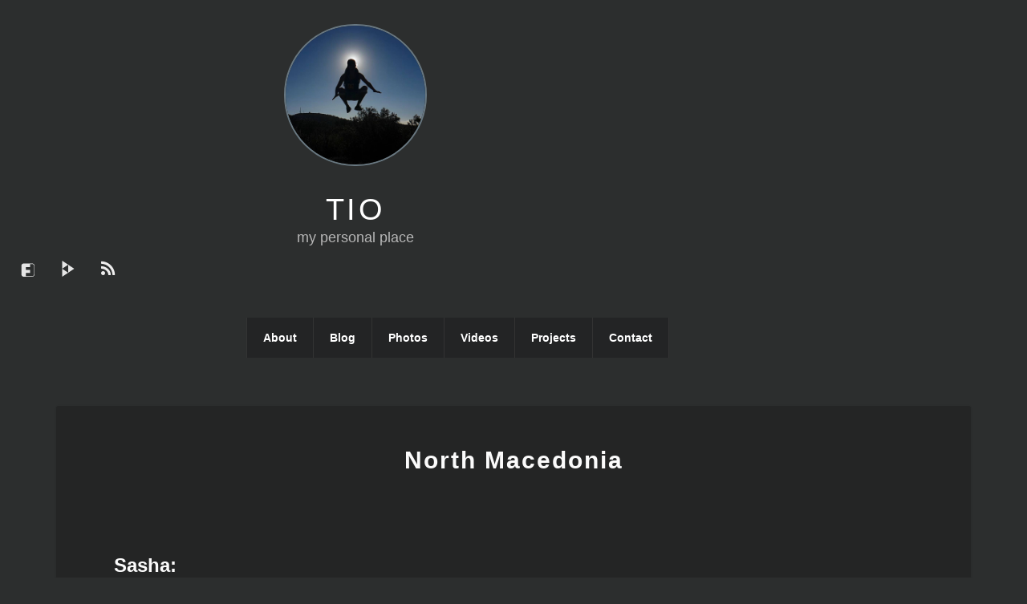

--- FILE ---
content_type: text/html; charset=UTF-8
request_url: https://www.tiotrom.com/map_maps/north-macedonia/
body_size: 101246
content:
<!DOCTYPE html>
<html lang="en-US">
<head>
	<meta charset="UTF-8" />
	<meta name="viewport" content="width=device-width, initial-scale=1" />
	<link rel="profile" href="http://gmpg.org/xfn/11" />
	<link rel="pingback" href="https://www.tiotrom.com/xmlrpc.php" />
	<title>North Macedonia &#8211; TIO</title>
<meta name='robots' content='max-image-preview:large' />
<link rel="alternate" type="application/rss+xml" title="TIO &raquo; Feed" href="https://www.tiotrom.com/feed/" />
<link rel="alternate" type="application/rss+xml" title="TIO &raquo; Comments Feed" href="https://www.tiotrom.com/comments/feed/" />
<link rel="alternate" title="oEmbed (JSON)" type="application/json+oembed" href="https://www.tiotrom.com/wp-json/oembed/1.0/embed?url=https%3A%2F%2Fwww.tiotrom.com%2Fmap_maps%2Fnorth-macedonia%2F" />
<link rel="alternate" title="oEmbed (XML)" type="text/xml+oembed" href="https://www.tiotrom.com/wp-json/oembed/1.0/embed?url=https%3A%2F%2Fwww.tiotrom.com%2Fmap_maps%2Fnorth-macedonia%2F&#038;format=xml" />
		
	<style id='wp-img-auto-sizes-contain-inline-css' type='text/css'>
img:is([sizes=auto i],[sizes^="auto," i]){contain-intrinsic-size:3000px 1500px}
/*# sourceURL=wp-img-auto-sizes-contain-inline-css */
</style>
<link rel='stylesheet' id='hfe-widgets-style-css' href='https://www.tiotrom.com/wp-content/plugins/header-footer-elementor/inc/widgets-css/frontend.css?ver=2.8.2' type='text/css' media='all' />
<style id='wp-emoji-styles-inline-css' type='text/css'>

	img.wp-smiley, img.emoji {
		display: inline !important;
		border: none !important;
		box-shadow: none !important;
		height: 1em !important;
		width: 1em !important;
		margin: 0 0.07em !important;
		vertical-align: -0.1em !important;
		background: none !important;
		padding: 0 !important;
	}
/*# sourceURL=wp-emoji-styles-inline-css */
</style>
<link rel='stylesheet' id='wp-block-library-css' href='https://www.tiotrom.com/wp-includes/css/dist/block-library/style.min.css?ver=6c9a704f34eb6ae19550bbae5881076b' type='text/css' media='all' />
<style id='classic-theme-styles-inline-css' type='text/css'>
/*! This file is auto-generated */
.wp-block-button__link{color:#fff;background-color:#32373c;border-radius:9999px;box-shadow:none;text-decoration:none;padding:calc(.667em + 2px) calc(1.333em + 2px);font-size:1.125em}.wp-block-file__button{background:#32373c;color:#fff;text-decoration:none}
/*# sourceURL=/wp-includes/css/classic-themes.min.css */
</style>
<style id='activitypub-extra-fields-style-inline-css' type='text/css'>
.activitypub-extra-fields{display:table;list-style:none;margin:0;padding:0;table-layout:fixed}.activitypub-extra-field{display:table-row;margin-bottom:0}.activitypub-extra-field dt{color:inherit;display:table-cell;font-weight:600;margin-bottom:0;padding-bottom:.5em;padding-right:10px;text-overflow:ellipsis;vertical-align:baseline;white-space:nowrap}.activitypub-extra-field dt:after{content:":"}.activitypub-extra-field dd{color:inherit;display:table-cell;margin-bottom:0;margin-left:0;padding-bottom:.5em;vertical-align:baseline;word-break:break-word}.activitypub-extra-field dd p{margin-bottom:.5em;margin-top:0}.activitypub-extra-field dd p:last-child{margin-bottom:0}.activitypub-extra-field dd a{color:inherit;text-decoration:underline}.activitypub-extra-field dd a:hover{text-decoration:none}.is-style-stacked .activitypub-extra-fields{display:block;table-layout:auto}.is-style-stacked .activitypub-extra-field{display:block;margin-bottom:1em}.is-style-stacked .activitypub-extra-field:last-child{margin-bottom:0}.is-style-stacked .activitypub-extra-field dt{display:block;margin-bottom:.25em;padding-bottom:0;padding-right:0;text-overflow:clip;white-space:normal}.is-style-stacked .activitypub-extra-field dt:after{content:none}.is-style-stacked .activitypub-extra-field dd{display:block;padding-bottom:0}.is-style-cards .activitypub-extra-fields{display:block;table-layout:auto}.is-style-cards .activitypub-extra-field{background:var(--wp--preset--color--base,#fff);border:1px solid var(--wp--preset--color--contrast-2,#ddd);border-radius:8px;box-shadow:0 1px 3px rgba(0,0,0,.05);display:block;margin-bottom:1em;padding:1em}.is-style-cards .activitypub-extra-field:last-child{margin-bottom:0}.is-style-cards .activitypub-extra-field dt{color:currentcolor;display:block;font-size:.9em;letter-spacing:.5px;margin-bottom:.5em;padding-bottom:0;padding-right:0;text-transform:uppercase;white-space:normal}.is-style-cards .activitypub-extra-field dt:after{content:none}.is-style-cards .activitypub-extra-field dd{display:block;font-size:1em;padding-bottom:0}.is-style-cards.has-background{background:transparent!important}.activitypub-extra-fields-block-wrapper.has-background .activitypub-extra-fields,.activitypub-extra-fields-block-wrapper.has-border .activitypub-extra-fields,.activitypub-extra-fields-block-wrapper.is-style-stacked.has-background .activitypub-extra-fields,.activitypub-extra-fields-block-wrapper.is-style-stacked.has-border .activitypub-extra-fields,.is-style-cards.has-background .activitypub-extra-fields{padding:1rem}.activitypub-extra-fields-block-wrapper.is-style-cards.has-background .activitypub-extra-fields,.activitypub-extra-fields-block-wrapper.is-style-cards.has-border .activitypub-extra-fields{padding:0}

/*# sourceURL=https://www.tiotrom.com/wp-content/plugins/activitypub/build/extra-fields/style-index.css */
</style>
<style id='activitypub-follow-me-style-inline-css' type='text/css'>
body.modal-open{overflow:hidden}.activitypub-modal__overlay{align-items:center;background-color:rgba(0,0,0,.5);bottom:0;color:initial;display:flex;justify-content:center;left:0;padding:1rem;position:fixed;right:0;top:0;z-index:100000}.activitypub-modal__overlay.compact{align-items:flex-start;background-color:transparent;bottom:auto;justify-content:flex-start;left:auto;padding:0;position:absolute;right:auto;top:auto;z-index:100}.activitypub-modal__overlay[hidden]{display:none}.activitypub-modal__frame{animation:activitypub-modal-appear .2s ease-out;background-color:var(--wp--preset--color--white,#fff);border-radius:8px;box-shadow:0 5px 15px rgba(0,0,0,.3);display:flex;flex-direction:column;max-height:calc(100vh - 2rem);max-width:660px;overflow:hidden;width:100%}.compact .activitypub-modal__frame{box-shadow:0 2px 8px rgba(0,0,0,.1);max-height:300px;max-width:-moz-min-content;max-width:min-content;min-width:250px;width:auto}.activitypub-modal__header{align-items:center;border-bottom:1px solid var(--wp--preset--color--light-gray,#f0f0f0);display:flex;flex-shrink:0;justify-content:space-between;padding:2rem 2rem 1.5rem}.compact .activitypub-modal__header{display:none}.activitypub-modal__header .activitypub-modal__close{align-items:center;border:none;cursor:pointer;display:flex;justify-content:center;padding:.5rem;width:auto}.activitypub-modal__header .activitypub-modal__close:active{border:none;padding:.5rem}.activitypub-modal__title{font-size:130%;font-weight:600;line-height:1.4;margin:0!important}.activitypub-modal__content{overflow-y:auto}@keyframes activitypub-modal-appear{0%{opacity:0;transform:translateY(20px)}to{opacity:1;transform:translateY(0)}}.activitypub-follow-me-block-wrapper{display:block;margin:1rem 0;position:relative}.activitypub-follow-me-block-wrapper .activitypub-profile{padding:1rem 0}.activitypub-follow-me-block-wrapper .activitypub-profile__body{display:flex;flex-wrap:wrap}.activitypub-follow-me-block-wrapper .activitypub-profile__avatar{border-radius:50%;height:75px;margin-right:1rem;-o-object-fit:cover;object-fit:cover;width:75px}.activitypub-follow-me-block-wrapper .activitypub-profile__content{align-items:center;display:flex;flex:1;flex-wrap:wrap;justify-content:space-between;min-width:0}.activitypub-follow-me-block-wrapper .activitypub-profile__info{display:block;flex:1;min-width:0}.activitypub-follow-me-block-wrapper .activitypub-profile__name{font-size:1.25em;overflow:hidden;text-overflow:ellipsis;white-space:nowrap}.activitypub-follow-me-block-wrapper .activitypub-profile__handle,.activitypub-follow-me-block-wrapper .activitypub-profile__name{color:inherit;line-height:1.2;overflow:hidden;text-overflow:ellipsis;white-space:nowrap}.activitypub-follow-me-block-wrapper .activitypub-profile div.wp-block-button{align-items:center;display:flex;margin:0 0 0 1rem}.activitypub-follow-me-block-wrapper .activitypub-profile .wp-block-button__link{margin:0}.activitypub-follow-me-block-wrapper .activitypub-profile .is-small{font-size:.8rem;padding:.25rem .5rem}.activitypub-follow-me-block-wrapper .activitypub-profile .is-compact{font-size:.9rem;padding:.4rem .8rem}.activitypub-follow-me-block-wrapper:not(.is-style-button-only):not(.is-style-profile) .activitypub-profile__bio,.activitypub-follow-me-block-wrapper:not(.is-style-button-only):not(.is-style-profile) .activitypub-profile__stats{display:none}.activitypub-follow-me-block-wrapper.is-style-button-only .activitypub-profile{padding:0}.activitypub-follow-me-block-wrapper.is-style-button-only .activitypub-profile__body{display:block;padding:0}.activitypub-follow-me-block-wrapper.is-style-button-only .activitypub-profile__content{display:inline}.activitypub-follow-me-block-wrapper.is-style-button-only div.wp-block-button{display:inline-block;margin:0}.activitypub-follow-me-block-wrapper.is-style-button-only .activitypub-profile__avatar,.activitypub-follow-me-block-wrapper.is-style-button-only .activitypub-profile__bio,.activitypub-follow-me-block-wrapper.is-style-button-only .activitypub-profile__handle,.activitypub-follow-me-block-wrapper.is-style-button-only .activitypub-profile__name,.activitypub-follow-me-block-wrapper.is-style-button-only .activitypub-profile__stats{display:none}.activitypub-follow-me-block-wrapper.is-style-button-only div.wp-block-button.has-custom-width{display:block;max-width:none}.activitypub-follow-me-block-wrapper.is-style-button-only div.wp-block-button.has-custom-width .wp-block-button__link{justify-content:center;width:100%}.activitypub-follow-me-block-wrapper.is-style-button-only div.wp-block-button__width-25{width:calc(25% - var(--wp--style--block-gap, .5em)*.75)}.activitypub-follow-me-block-wrapper.is-style-button-only div.wp-block-button__width-50{width:calc(50% - var(--wp--style--block-gap, .5em)*.5)}.activitypub-follow-me-block-wrapper.is-style-button-only div.wp-block-button__width-75{width:calc(75% - var(--wp--style--block-gap, .5em)*.25)}.activitypub-follow-me-block-wrapper.is-style-button-only div.wp-block-button__width-100{width:100%}.activitypub-follow-me-block-wrapper.is-style-profile{border-radius:8px;box-shadow:0 2px 8px rgba(0,0,0,.1);overflow:hidden}.activitypub-follow-me-block-wrapper.is-style-profile .activitypub-profile,.activitypub-follow-me-block-wrapper.is-style-profile.has-background .activitypub-profile{padding:0}.activitypub-follow-me-block-wrapper.is-style-profile .activitypub-profile__header{background-color:#ccc;background-position:50%;background-size:cover;height:120px;width:100%}.activitypub-follow-me-block-wrapper.is-style-profile .activitypub-profile__body{padding:1rem}.activitypub-follow-me-block-wrapper.is-style-profile .activitypub-profile__avatar{height:64px;width:64px}.activitypub-follow-me-block-wrapper.is-style-profile .activitypub-profile__content{flex:1;min-width:0}.activitypub-follow-me-block-wrapper.is-style-profile .activitypub-profile__name{margin-bottom:.25rem}.activitypub-follow-me-block-wrapper.is-style-profile .activitypub-profile__bio{font-size:90%;line-height:1.4;margin-top:16px;width:100%}.activitypub-follow-me-block-wrapper.is-style-profile .activitypub-profile__bio p{margin:0 0 .5rem}.activitypub-follow-me-block-wrapper.is-style-profile .activitypub-profile__bio p:last-child{margin-bottom:0}.activitypub-follow-me-block-wrapper.is-style-profile .activitypub-profile__stats{display:flex;font-size:.9em;gap:16px;margin-top:1rem;width:100%}.activitypub-follow-me-block-wrapper.has-background .activitypub-profile,.activitypub-follow-me-block-wrapper.has-border .activitypub-profile{padding-left:1rem;padding-right:1rem}.activitypub-dialog__section{border-bottom:1px solid var(--wp--preset--color--light-gray,#f0f0f0);padding:1.5rem 2rem}.activitypub-dialog__section:last-child{border-bottom:none;padding-bottom:2rem}.activitypub-dialog__section h4{font-size:110%;margin-bottom:.5rem;margin-top:0}.activitypub-dialog__description{color:inherit;font-size:95%;margin-bottom:1rem}.activitypub-dialog__button-group{display:flex;margin-bottom:.5rem;width:100%}.activitypub-dialog__button-group input[type]{border:1px solid var(--wp--preset--color--gray,#e2e4e7);border-radius:4px 0 0 4px;flex:1;line-height:1;margin:0}.activitypub-dialog__button-group input[type]::-moz-placeholder{opacity:.5}.activitypub-dialog__button-group input[type]::placeholder{opacity:.5}.activitypub-dialog__button-group input[type][aria-invalid=true]{border-color:var(--wp--preset--color--vivid-red)}.activitypub-dialog__button-group button{border-radius:0 4px 4px 0!important;margin-left:-1px!important;min-width:22.5%;width:auto}.activitypub-dialog__error{color:var(--wp--preset--color--vivid-red);font-size:90%;margin-top:.5rem}

/*# sourceURL=https://www.tiotrom.com/wp-content/plugins/activitypub/build/follow-me/style-index.css */
</style>
<style id='activitypub-followers-style-inline-css' type='text/css'>
button{border:none}.wp-block-activitypub-followers{font-family:-apple-system,BlinkMacSystemFont,Segoe UI,Roboto,Oxygen-Sans,Ubuntu,Cantarell,Helvetica Neue,sans-serif;margin:16px 0}.wp-block-activitypub-followers .wp-block-heading{border-bottom:1px solid;margin:0 0 16px;padding:0 0 8px}.wp-block-activitypub-followers .followers-pagination,.wp-block-activitypub-followers .wp-block-heading{border-color:var(--wp--preset--color--foreground,var(--wp--preset--color--primary,#e0e0e0))}.wp-block-activitypub-followers .followers-container{position:relative}.wp-block-activitypub-followers .followers-container .followers-list{list-style:none;margin:0;padding:0}.wp-block-activitypub-followers .followers-container .follower-item{margin:0 0 8px}.wp-block-activitypub-followers .followers-container .follower-item:last-child{margin-bottom:0}.wp-block-activitypub-followers .followers-container .follower-link{align-items:center;border:none;border-radius:8px;box-shadow:none;display:flex;padding:8px;transition:background-color .2s ease}.wp-block-activitypub-followers .followers-container .external-link-icon{height:16px;margin-left:8px;opacity:0;transition:opacity .2s ease;width:16px}.wp-block-activitypub-followers .followers-container .follower-link:focus,.wp-block-activitypub-followers .followers-container .follower-link:hover{background-color:var(--wp--preset--color--subtle-background,var(--wp--preset--color--accent-2,var(--wp--preset--color--tertiary,var(--wp--preset--color--secondary,#f0f0f0))));box-shadow:none;outline:none}.wp-block-activitypub-followers .followers-container .follower-link:focus .external-link-icon,.wp-block-activitypub-followers .followers-container .follower-link:hover .external-link-icon{opacity:1}.wp-block-activitypub-followers .followers-container .follower-avatar{border:1px solid #e0e0e0;border-radius:50%;height:48px;margin-right:16px;-o-object-fit:cover;object-fit:cover;width:48px}.wp-block-activitypub-followers .followers-container .follower-info{display:flex;flex:1;flex-direction:column;line-height:1.3;overflow:hidden}.wp-block-activitypub-followers .followers-container .follower-name{font-weight:600;margin-bottom:2px;overflow:hidden;text-overflow:ellipsis;white-space:nowrap}.wp-block-activitypub-followers .followers-container .follower-username{color:var(--wp--preset--color--very-dark-gray,#666);font-size:90%;overflow:hidden;text-overflow:ellipsis;white-space:nowrap}.wp-block-activitypub-followers .followers-container .followers-pagination{align-items:center;border-top-style:solid;border-top-width:1px;display:grid;grid-template-columns:1fr auto 1fr;margin-top:16px;padding-top:8px!important}.wp-block-activitypub-followers .followers-container .followers-pagination .pagination-info{color:var(--wp--preset--color--very-dark-gray,#666);font-size:90%;justify-self:center}.wp-block-activitypub-followers .followers-container .followers-pagination .pagination-next,.wp-block-activitypub-followers .followers-container .followers-pagination .pagination-previous{border:none;box-shadow:none;cursor:pointer;display:inline-block;font-size:90%;min-width:60px;padding:8px 0}.wp-block-activitypub-followers .followers-container .followers-pagination .pagination-next[hidden],.wp-block-activitypub-followers .followers-container .followers-pagination .pagination-previous[hidden]{display:none!important}.wp-block-activitypub-followers .followers-container .followers-pagination .pagination-next[aria-disabled=true],.wp-block-activitypub-followers .followers-container .followers-pagination .pagination-previous[aria-disabled=true]{cursor:not-allowed;opacity:.3;pointer-events:none;text-decoration:none}.wp-block-activitypub-followers .followers-container .followers-pagination .pagination-previous{justify-self:start;padding-right:8px}.wp-block-activitypub-followers .followers-container .followers-pagination .pagination-previous:before{content:"←"}.wp-block-activitypub-followers .followers-container .followers-pagination .pagination-next{justify-self:end;padding-left:8px;text-align:right}.wp-block-activitypub-followers .followers-container .followers-pagination .pagination-next:after{content:"→"}@media(max-width:480px){.wp-block-activitypub-followers .followers-container .followers-pagination{grid-template-columns:1fr 1fr}.wp-block-activitypub-followers .followers-container .followers-pagination .pagination-info{display:none}.wp-block-activitypub-followers .followers-container .followers-pagination .pagination-next,.wp-block-activitypub-followers .followers-container .followers-pagination .pagination-previous{align-items:center;font-size:100%;min-height:44px}}.wp-block-activitypub-followers .followers-container .followers-loading{align-items:center;background-color:hsla(0,0%,100%,.5);border-radius:8px;bottom:0;display:flex;justify-content:center;left:0;position:absolute;right:0;top:0}.wp-block-activitypub-followers .followers-container .followers-loading[aria-hidden=true]{display:none}.wp-block-activitypub-followers .followers-container .loading-spinner{animation:spin 1s ease-in-out infinite;border:3px solid color-mix(in srgb,var(--wp--preset--color--primary,#0073aa) 30%,transparent);border-radius:50%;border-top-color:var(--wp--preset--color--primary,#0073aa);height:40px;width:40px}@keyframes spin{to{transform:rotate(1turn)}}.wp-block-activitypub-followers.is-style-card:not(.block-editor-block-list__block){background-color:var(--wp--preset--color--white,#fff);border-radius:8px;box-shadow:0 2px 8px rgba(0,0,0,.1);box-sizing:border-box;padding:24px}@media(max-width:480px){.wp-block-activitypub-followers.is-style-card:not(.block-editor-block-list__block){margin-left:-12px;margin-right:-12px}}.wp-block-activitypub-followers.is-style-card:not(.block-editor-block-list__block) .wp-block-heading{border-bottom:none;margin-bottom:16px;text-align:center}.wp-block-activitypub-followers.is-style-card:not(.block-editor-block-list__block) .follower-link{border:1px solid #e0e0e0;margin-bottom:8px}.wp-block-activitypub-followers.is-style-card:not(.block-editor-block-list__block) .follower-link:focus,.wp-block-activitypub-followers.is-style-card:not(.block-editor-block-list__block) .follower-link:hover{border-color:#c7c7c7}.wp-block-activitypub-followers.is-style-card:not(.block-editor-block-list__block) .followers-pagination{border:none;padding-bottom:0!important}.wp-block-activitypub-followers.is-style-compact .follower-link{padding:4px}.wp-block-activitypub-followers.is-style-compact .follower-avatar{height:36px;margin-right:8px;width:36px}.wp-block-activitypub-followers.is-style-compact .follower-name{font-size:90%}.wp-block-activitypub-followers.is-style-compact .follower-username{font-size:80%}.wp-block-activitypub-followers.is-style-compact .followers-pagination{margin-top:8px;padding-top:4px}.wp-block-activitypub-followers.is-style-compact .followers-pagination .pagination-next,.wp-block-activitypub-followers.is-style-compact .followers-pagination .pagination-previous{font-size:80%;padding-bottom:4px;padding-top:4px}@media(max-width:480px){.wp-block-activitypub-followers.is-style-compact .followers-pagination .pagination-next,.wp-block-activitypub-followers.is-style-compact .followers-pagination .pagination-previous{font-size:100%}}.wp-block-activitypub-followers.is-style-compact .followers-pagination .pagination-info{font-size:80%}

/*# sourceURL=https://www.tiotrom.com/wp-content/plugins/activitypub/build/followers/style-index.css */
</style>
<style id='activitypub-reactions-style-inline-css' type='text/css'>
body.modal-open{overflow:hidden}.activitypub-modal__overlay{align-items:center;background-color:rgba(0,0,0,.5);bottom:0;color:initial;display:flex;justify-content:center;left:0;padding:1rem;position:fixed;right:0;top:0;z-index:100000}.activitypub-modal__overlay.compact{align-items:flex-start;background-color:transparent;bottom:auto;justify-content:flex-start;left:auto;padding:0;position:absolute;right:auto;top:auto;z-index:100}.activitypub-modal__overlay[hidden]{display:none}.activitypub-modal__frame{animation:activitypub-modal-appear .2s ease-out;background-color:var(--wp--preset--color--white,#fff);border-radius:8px;box-shadow:0 5px 15px rgba(0,0,0,.3);display:flex;flex-direction:column;max-height:calc(100vh - 2rem);max-width:660px;overflow:hidden;width:100%}.compact .activitypub-modal__frame{box-shadow:0 2px 8px rgba(0,0,0,.1);max-height:300px;max-width:-moz-min-content;max-width:min-content;min-width:250px;width:auto}.activitypub-modal__header{align-items:center;border-bottom:1px solid var(--wp--preset--color--light-gray,#f0f0f0);display:flex;flex-shrink:0;justify-content:space-between;padding:2rem 2rem 1.5rem}.compact .activitypub-modal__header{display:none}.activitypub-modal__header .activitypub-modal__close{align-items:center;border:none;cursor:pointer;display:flex;justify-content:center;padding:.5rem;width:auto}.activitypub-modal__header .activitypub-modal__close:active{border:none;padding:.5rem}.activitypub-modal__title{font-size:130%;font-weight:600;line-height:1.4;margin:0!important}.activitypub-modal__content{overflow-y:auto}@keyframes activitypub-modal-appear{0%{opacity:0;transform:translateY(20px)}to{opacity:1;transform:translateY(0)}}.wp-block-activitypub-reactions{margin-bottom:2rem;margin-top:2rem;position:relative}.wp-block-activitypub-reactions.has-background,.wp-block-activitypub-reactions.has-border{box-sizing:border-box;padding:2rem}.wp-block-activitypub-reactions .activitypub-reactions{display:flex;flex-direction:column;flex-wrap:wrap}.wp-block-activitypub-reactions .reaction-group{align-items:center;display:flex;gap:.75rem;justify-content:flex-start;margin:.5em 0;position:relative;width:100%}@media(max-width:782px){.wp-block-activitypub-reactions .reaction-group:has(.reaction-avatars:not(:empty)){justify-content:space-between}}.wp-block-activitypub-reactions .reaction-group .reaction-avatars{align-items:center;display:flex;flex-direction:row;list-style:none;margin:0!important;padding:0}.wp-block-activitypub-reactions .reaction-group .reaction-avatars li{margin:0 -10px 0 0;padding:0;transition:transform .2s ease}.wp-block-activitypub-reactions .reaction-group .reaction-avatars li:not([hidden]):not(:has(~li:not([hidden]))){margin-right:0}.wp-block-activitypub-reactions .reaction-group .reaction-avatars li:hover{transform:translateY(-2px);z-index:2}.wp-block-activitypub-reactions .reaction-group .reaction-avatars li a{border-radius:50%;box-shadow:none;display:block;line-height:1;text-decoration:none}.wp-block-activitypub-reactions .reaction-group .reaction-avatar{max-height:32px;max-width:32px;overflow:hidden;-moz-force-broken-image-icon:1;border:.5px solid var(--wp--preset--color--contrast,hsla(0,0%,100%,.8));border-radius:50%;box-shadow:0 0 0 .5px hsla(0,0%,100%,.8),0 1px 3px rgba(0,0,0,.2);transition:transform .6s cubic-bezier(.34,1.56,.64,1);will-change:transform}.wp-block-activitypub-reactions .reaction-group .reaction-avatar:focus-visible,.wp-block-activitypub-reactions .reaction-group .reaction-avatar:hover{position:relative;transform:translateY(-5px);z-index:1}.wp-block-activitypub-reactions .reaction-group .reaction-label{align-items:center;background:none;border:none;border-radius:4px;color:currentcolor;display:flex;flex:0 0 auto;font-size:var(--wp--preset--font-size--small,.875rem);gap:.25rem;padding:.25rem .5rem;text-decoration:none;transition:background-color .2s ease;white-space:nowrap}.wp-block-activitypub-reactions .reaction-group .reaction-label:hover{background-color:rgba(0,0,0,.05);color:currentcolor}.wp-block-activitypub-reactions .reaction-group .reaction-label:focus:not(:disabled){box-shadow:none;outline:1px solid currentcolor;outline-offset:2px}.reactions-list{list-style:none;margin:0!important;padding:.5rem}.components-popover__content>.reactions-list{padding:0}.reactions-list .reaction-item{margin:0 0 .5rem}.reactions-list .reaction-item:last-child{margin-bottom:0}.reactions-list .reaction-item a{align-items:center;border-radius:4px;box-shadow:none;color:inherit;display:flex;gap:.75rem;padding:.5rem;text-decoration:none;transition:background-color .2s ease}.reactions-list .reaction-item a:hover{background-color:rgba(0,0,0,.03)}.reactions-list .reaction-item img{border:1px solid var(--wp--preset--color--light-gray,#f0f0f0);border-radius:50%;box-shadow:none;height:36px;width:36px}.reactions-list .reaction-item .reaction-name{font-size:var(--wp--preset--font-size--small,.875rem)}.activitypub-popover .components-popover__content{box-shadow:0 2px 8px rgba(0,0,0,.1);max-height:300px;max-width:-moz-min-content;max-width:min-content;min-width:250px;padding:.5rem;width:auto}.wp-block-activitypub-reactions.is-style-compact .wp-block-heading{margin-bottom:.5em}.wp-block-activitypub-reactions.is-style-compact .activitypub-reactions{display:inline-flex;flex-direction:row;flex-wrap:wrap;gap:.5em}.wp-block-activitypub-reactions.is-style-compact .reaction-group{display:inline-flex;margin:0;width:auto}

/*# sourceURL=https://www.tiotrom.com/wp-content/plugins/activitypub/build/reactions/style-index.css */
</style>
<style id='activitypub-reply-style-inline-css' type='text/css'>
.activitypub-embed-container{min-height:100px;pointer-events:none;position:relative;-webkit-user-select:none;-moz-user-select:none;user-select:none}.activitypub-embed-loading{align-items:center;display:flex;justify-content:center}.activitypub-embed-container .wp-block-embed{pointer-events:none!important}.activitypub-embed-preview,.activitypub-embed-preview iframe{pointer-events:none}.activitypub-reply-display{margin:1em 0}.activitypub-reply-display p{margin:0}.activitypub-reply-display a{color:#2271b1;text-decoration:none}.activitypub-reply-display a:hover{color:#135e96;text-decoration:underline}.activitypub-embed{background:#fff;border:1px solid #e6e6e6;border-radius:12px;font-family:-apple-system,BlinkMacSystemFont,Segoe UI,Roboto,Helvetica,Arial,sans-serif;max-width:100%;padding:0}.activitypub-reply-block .activitypub-embed{margin:1em 0}.activitypub-embed-header{align-items:center;display:flex;gap:10px;padding:15px}.activitypub-embed-header img{border-radius:50%;height:48px;width:48px}.activitypub-embed-header-text{flex-grow:1}.activitypub-embed-header-text h2{color:#000;font-size:15px;font-weight:600;margin:0;padding:0}.activitypub-embed-header-text .ap-account{color:#687684;font-size:14px;text-decoration:none}.activitypub-embed-content{padding:0 15px 15px}.activitypub-embed-content .ap-title{color:#000;font-size:23px;font-weight:600;margin:0 0 10px;padding:0}.activitypub-embed-content .ap-subtitle{color:#000;font-size:15px;margin:0 0 15px}.activitypub-embed-content .ap-preview{border:1px solid #e6e6e6;border-radius:8px;box-sizing:border-box;display:grid;gap:2px;grid-template-columns:1fr 1fr;grid-template-rows:1fr 1fr;margin:1em 0 0;min-height:64px;overflow:hidden;position:relative;width:100%}.activitypub-embed-content .ap-preview img{border:0;box-sizing:border-box;display:block;height:100%;-o-object-fit:cover;object-fit:cover;overflow:hidden;position:relative;width:100%}.activitypub-embed-content .ap-preview audio,.activitypub-embed-content .ap-preview video{display:block;grid-column:1/span 2;max-width:100%}.activitypub-embed-content .ap-preview audio{width:100%}.activitypub-embed-content .ap-preview.layout-1{grid-template-columns:1fr;grid-template-rows:1fr}.activitypub-embed-content .ap-preview.layout-2{aspect-ratio:auto;grid-template-rows:1fr;height:auto}.activitypub-embed-content .ap-preview.layout-3>img:first-child{grid-row:span 2}.activitypub-embed-content .ap-preview-text{padding:15px}.activitypub-embed-meta{border-top:1px solid #e6e6e6;color:#687684;display:flex;font-size:13px;gap:15px;padding:15px}.activitypub-embed-meta .ap-stat{align-items:center;display:flex;gap:5px}@media only screen and (max-width:399px){.activitypub-embed-meta span.ap-stat{display:none!important}}.activitypub-embed-meta a.ap-stat{color:inherit;text-decoration:none}.activitypub-embed-meta strong{color:#000;font-weight:600}.activitypub-embed-meta .ap-stat-label{color:#687684}.wp-block-activitypub-reply .components-spinner{height:12px;margin-bottom:0;margin-top:0;width:12px}

/*# sourceURL=https://www.tiotrom.com/wp-content/plugins/activitypub/build/reply/index.css */
</style>
<link rel='stylesheet' id='fontawesome-free-css' href='https://www.tiotrom.com/wp-content/plugins/getwid/vendors/fontawesome-free/css/all.min.css?ver=5.5.0' type='text/css' media='all' />
<link rel='stylesheet' id='slick-css' href='https://www.tiotrom.com/wp-content/plugins/getwid/vendors/slick/slick/slick.min.css?ver=1.9.0' type='text/css' media='all' />
<link rel='stylesheet' id='slick-theme-css' href='https://www.tiotrom.com/wp-content/plugins/getwid/vendors/slick/slick/slick-theme.min.css?ver=1.9.0' type='text/css' media='all' />
<link rel='stylesheet' id='mp-fancybox-css' href='https://www.tiotrom.com/wp-content/plugins/getwid/vendors/mp-fancybox/jquery.fancybox.min.css?ver=3.5.7-mp.1' type='text/css' media='all' />
<link rel='stylesheet' id='getwid-blocks-css' href='https://www.tiotrom.com/wp-content/plugins/getwid/assets/css/blocks.style.css?ver=2.1.3' type='text/css' media='all' />
<style id='getwid-blocks-inline-css' type='text/css'>
.wp-block-getwid-section .wp-block-getwid-section__wrapper .wp-block-getwid-section__inner-wrapper{max-width: 640px;}
/*# sourceURL=getwid-blocks-inline-css */
</style>
<style id='global-styles-inline-css' type='text/css'>
:root{--wp--preset--aspect-ratio--square: 1;--wp--preset--aspect-ratio--4-3: 4/3;--wp--preset--aspect-ratio--3-4: 3/4;--wp--preset--aspect-ratio--3-2: 3/2;--wp--preset--aspect-ratio--2-3: 2/3;--wp--preset--aspect-ratio--16-9: 16/9;--wp--preset--aspect-ratio--9-16: 9/16;--wp--preset--color--black: #000000;--wp--preset--color--cyan-bluish-gray: #abb8c3;--wp--preset--color--white: #ffffff;--wp--preset--color--pale-pink: #f78da7;--wp--preset--color--vivid-red: #cf2e2e;--wp--preset--color--luminous-vivid-orange: #ff6900;--wp--preset--color--luminous-vivid-amber: #fcb900;--wp--preset--color--light-green-cyan: #7bdcb5;--wp--preset--color--vivid-green-cyan: #00d084;--wp--preset--color--pale-cyan-blue: #8ed1fc;--wp--preset--color--vivid-cyan-blue: #0693e3;--wp--preset--color--vivid-purple: #9b51e0;--wp--preset--gradient--vivid-cyan-blue-to-vivid-purple: linear-gradient(135deg,rgb(6,147,227) 0%,rgb(155,81,224) 100%);--wp--preset--gradient--light-green-cyan-to-vivid-green-cyan: linear-gradient(135deg,rgb(122,220,180) 0%,rgb(0,208,130) 100%);--wp--preset--gradient--luminous-vivid-amber-to-luminous-vivid-orange: linear-gradient(135deg,rgb(252,185,0) 0%,rgb(255,105,0) 100%);--wp--preset--gradient--luminous-vivid-orange-to-vivid-red: linear-gradient(135deg,rgb(255,105,0) 0%,rgb(207,46,46) 100%);--wp--preset--gradient--very-light-gray-to-cyan-bluish-gray: linear-gradient(135deg,rgb(238,238,238) 0%,rgb(169,184,195) 100%);--wp--preset--gradient--cool-to-warm-spectrum: linear-gradient(135deg,rgb(74,234,220) 0%,rgb(151,120,209) 20%,rgb(207,42,186) 40%,rgb(238,44,130) 60%,rgb(251,105,98) 80%,rgb(254,248,76) 100%);--wp--preset--gradient--blush-light-purple: linear-gradient(135deg,rgb(255,206,236) 0%,rgb(152,150,240) 100%);--wp--preset--gradient--blush-bordeaux: linear-gradient(135deg,rgb(254,205,165) 0%,rgb(254,45,45) 50%,rgb(107,0,62) 100%);--wp--preset--gradient--luminous-dusk: linear-gradient(135deg,rgb(255,203,112) 0%,rgb(199,81,192) 50%,rgb(65,88,208) 100%);--wp--preset--gradient--pale-ocean: linear-gradient(135deg,rgb(255,245,203) 0%,rgb(182,227,212) 50%,rgb(51,167,181) 100%);--wp--preset--gradient--electric-grass: linear-gradient(135deg,rgb(202,248,128) 0%,rgb(113,206,126) 100%);--wp--preset--gradient--midnight: linear-gradient(135deg,rgb(2,3,129) 0%,rgb(40,116,252) 100%);--wp--preset--font-size--small: 13px;--wp--preset--font-size--medium: 20px;--wp--preset--font-size--large: 36px;--wp--preset--font-size--x-large: 42px;--wp--preset--spacing--20: 0.44rem;--wp--preset--spacing--30: 0.67rem;--wp--preset--spacing--40: 1rem;--wp--preset--spacing--50: 1.5rem;--wp--preset--spacing--60: 2.25rem;--wp--preset--spacing--70: 3.38rem;--wp--preset--spacing--80: 5.06rem;--wp--preset--shadow--natural: 6px 6px 9px rgba(0, 0, 0, 0.2);--wp--preset--shadow--deep: 12px 12px 50px rgba(0, 0, 0, 0.4);--wp--preset--shadow--sharp: 6px 6px 0px rgba(0, 0, 0, 0.2);--wp--preset--shadow--outlined: 6px 6px 0px -3px rgb(255, 255, 255), 6px 6px rgb(0, 0, 0);--wp--preset--shadow--crisp: 6px 6px 0px rgb(0, 0, 0);}:where(.is-layout-flex){gap: 0.5em;}:where(.is-layout-grid){gap: 0.5em;}body .is-layout-flex{display: flex;}.is-layout-flex{flex-wrap: wrap;align-items: center;}.is-layout-flex > :is(*, div){margin: 0;}body .is-layout-grid{display: grid;}.is-layout-grid > :is(*, div){margin: 0;}:where(.wp-block-columns.is-layout-flex){gap: 2em;}:where(.wp-block-columns.is-layout-grid){gap: 2em;}:where(.wp-block-post-template.is-layout-flex){gap: 1.25em;}:where(.wp-block-post-template.is-layout-grid){gap: 1.25em;}.has-black-color{color: var(--wp--preset--color--black) !important;}.has-cyan-bluish-gray-color{color: var(--wp--preset--color--cyan-bluish-gray) !important;}.has-white-color{color: var(--wp--preset--color--white) !important;}.has-pale-pink-color{color: var(--wp--preset--color--pale-pink) !important;}.has-vivid-red-color{color: var(--wp--preset--color--vivid-red) !important;}.has-luminous-vivid-orange-color{color: var(--wp--preset--color--luminous-vivid-orange) !important;}.has-luminous-vivid-amber-color{color: var(--wp--preset--color--luminous-vivid-amber) !important;}.has-light-green-cyan-color{color: var(--wp--preset--color--light-green-cyan) !important;}.has-vivid-green-cyan-color{color: var(--wp--preset--color--vivid-green-cyan) !important;}.has-pale-cyan-blue-color{color: var(--wp--preset--color--pale-cyan-blue) !important;}.has-vivid-cyan-blue-color{color: var(--wp--preset--color--vivid-cyan-blue) !important;}.has-vivid-purple-color{color: var(--wp--preset--color--vivid-purple) !important;}.has-black-background-color{background-color: var(--wp--preset--color--black) !important;}.has-cyan-bluish-gray-background-color{background-color: var(--wp--preset--color--cyan-bluish-gray) !important;}.has-white-background-color{background-color: var(--wp--preset--color--white) !important;}.has-pale-pink-background-color{background-color: var(--wp--preset--color--pale-pink) !important;}.has-vivid-red-background-color{background-color: var(--wp--preset--color--vivid-red) !important;}.has-luminous-vivid-orange-background-color{background-color: var(--wp--preset--color--luminous-vivid-orange) !important;}.has-luminous-vivid-amber-background-color{background-color: var(--wp--preset--color--luminous-vivid-amber) !important;}.has-light-green-cyan-background-color{background-color: var(--wp--preset--color--light-green-cyan) !important;}.has-vivid-green-cyan-background-color{background-color: var(--wp--preset--color--vivid-green-cyan) !important;}.has-pale-cyan-blue-background-color{background-color: var(--wp--preset--color--pale-cyan-blue) !important;}.has-vivid-cyan-blue-background-color{background-color: var(--wp--preset--color--vivid-cyan-blue) !important;}.has-vivid-purple-background-color{background-color: var(--wp--preset--color--vivid-purple) !important;}.has-black-border-color{border-color: var(--wp--preset--color--black) !important;}.has-cyan-bluish-gray-border-color{border-color: var(--wp--preset--color--cyan-bluish-gray) !important;}.has-white-border-color{border-color: var(--wp--preset--color--white) !important;}.has-pale-pink-border-color{border-color: var(--wp--preset--color--pale-pink) !important;}.has-vivid-red-border-color{border-color: var(--wp--preset--color--vivid-red) !important;}.has-luminous-vivid-orange-border-color{border-color: var(--wp--preset--color--luminous-vivid-orange) !important;}.has-luminous-vivid-amber-border-color{border-color: var(--wp--preset--color--luminous-vivid-amber) !important;}.has-light-green-cyan-border-color{border-color: var(--wp--preset--color--light-green-cyan) !important;}.has-vivid-green-cyan-border-color{border-color: var(--wp--preset--color--vivid-green-cyan) !important;}.has-pale-cyan-blue-border-color{border-color: var(--wp--preset--color--pale-cyan-blue) !important;}.has-vivid-cyan-blue-border-color{border-color: var(--wp--preset--color--vivid-cyan-blue) !important;}.has-vivid-purple-border-color{border-color: var(--wp--preset--color--vivid-purple) !important;}.has-vivid-cyan-blue-to-vivid-purple-gradient-background{background: var(--wp--preset--gradient--vivid-cyan-blue-to-vivid-purple) !important;}.has-light-green-cyan-to-vivid-green-cyan-gradient-background{background: var(--wp--preset--gradient--light-green-cyan-to-vivid-green-cyan) !important;}.has-luminous-vivid-amber-to-luminous-vivid-orange-gradient-background{background: var(--wp--preset--gradient--luminous-vivid-amber-to-luminous-vivid-orange) !important;}.has-luminous-vivid-orange-to-vivid-red-gradient-background{background: var(--wp--preset--gradient--luminous-vivid-orange-to-vivid-red) !important;}.has-very-light-gray-to-cyan-bluish-gray-gradient-background{background: var(--wp--preset--gradient--very-light-gray-to-cyan-bluish-gray) !important;}.has-cool-to-warm-spectrum-gradient-background{background: var(--wp--preset--gradient--cool-to-warm-spectrum) !important;}.has-blush-light-purple-gradient-background{background: var(--wp--preset--gradient--blush-light-purple) !important;}.has-blush-bordeaux-gradient-background{background: var(--wp--preset--gradient--blush-bordeaux) !important;}.has-luminous-dusk-gradient-background{background: var(--wp--preset--gradient--luminous-dusk) !important;}.has-pale-ocean-gradient-background{background: var(--wp--preset--gradient--pale-ocean) !important;}.has-electric-grass-gradient-background{background: var(--wp--preset--gradient--electric-grass) !important;}.has-midnight-gradient-background{background: var(--wp--preset--gradient--midnight) !important;}.has-small-font-size{font-size: var(--wp--preset--font-size--small) !important;}.has-medium-font-size{font-size: var(--wp--preset--font-size--medium) !important;}.has-large-font-size{font-size: var(--wp--preset--font-size--large) !important;}.has-x-large-font-size{font-size: var(--wp--preset--font-size--x-large) !important;}
:where(.wp-block-post-template.is-layout-flex){gap: 1.25em;}:where(.wp-block-post-template.is-layout-grid){gap: 1.25em;}
:where(.wp-block-term-template.is-layout-flex){gap: 1.25em;}:where(.wp-block-term-template.is-layout-grid){gap: 1.25em;}
:where(.wp-block-columns.is-layout-flex){gap: 2em;}:where(.wp-block-columns.is-layout-grid){gap: 2em;}
:root :where(.wp-block-pullquote){font-size: 1.5em;line-height: 1.6;}
/*# sourceURL=global-styles-inline-css */
</style>
<link rel='stylesheet' id='eae-css-css' href='https://www.tiotrom.com/wp-content/plugins/addon-elements-for-elementor-page-builder/assets/css/eae.min.css?ver=1.14.4' type='text/css' media='all' />
<link rel='stylesheet' id='eae-peel-css-css' href='https://www.tiotrom.com/wp-content/plugins/addon-elements-for-elementor-page-builder/assets/lib/peel/peel.css?ver=1.14.4' type='text/css' media='all' />
<link rel='stylesheet' id='font-awesome-4-shim-css' href='https://www.tiotrom.com/wp-content/plugins/elementor/assets/lib/font-awesome/css/v4-shims.min.css?ver=1.0' type='text/css' media='all' />
<link rel='stylesheet' id='font-awesome-5-all-css' href='https://www.tiotrom.com/wp-content/plugins/elementor/assets/lib/font-awesome/css/all.min.css?ver=1.0' type='text/css' media='all' />
<link rel='stylesheet' id='vegas-css-css' href='https://www.tiotrom.com/wp-content/plugins/addon-elements-for-elementor-page-builder/assets/lib/vegas/vegas.min.css?ver=2.4.0' type='text/css' media='all' />
<link rel='stylesheet' id='hfe-style-css' href='https://www.tiotrom.com/wp-content/plugins/header-footer-elementor/assets/css/header-footer-elementor.css?ver=2.8.2' type='text/css' media='all' />
<link rel='stylesheet' id='elementor-icons-css' href='https://www.tiotrom.com/wp-content/plugins/elementor/assets/lib/eicons/css/elementor-icons.min.css?ver=5.46.0' type='text/css' media='all' />
<style id='elementor-icons-inline-css' type='text/css'>

		.elementor-add-new-section .elementor-add-templately-promo-button{
            background-color: #5d4fff !important;
            background-image: url(https://www.tiotrom.com/wp-content/plugins/essential-addons-for-elementor-lite/assets/admin/images/templately/logo-icon.svg);
            background-repeat: no-repeat;
            background-position: center center;
            position: relative;
        }
        
		.elementor-add-new-section .elementor-add-templately-promo-button > i{
            height: 12px;
        }
        
        body .elementor-add-new-section .elementor-add-section-area-button {
            margin-left: 0;
        }

		.elementor-add-new-section .elementor-add-templately-promo-button{
            background-color: #5d4fff !important;
            background-image: url(https://www.tiotrom.com/wp-content/plugins/essential-addons-for-elementor-lite/assets/admin/images/templately/logo-icon.svg);
            background-repeat: no-repeat;
            background-position: center center;
            position: relative;
        }
        
		.elementor-add-new-section .elementor-add-templately-promo-button > i{
            height: 12px;
        }
        
        body .elementor-add-new-section .elementor-add-section-area-button {
            margin-left: 0;
        }
/*# sourceURL=elementor-icons-inline-css */
</style>
<link rel='stylesheet' id='elementor-frontend-css' href='https://www.tiotrom.com/wp-content/plugins/elementor/assets/css/frontend.min.css?ver=3.34.2' type='text/css' media='all' />
<link rel='stylesheet' id='elementor-post-4941-css' href='https://www.tiotrom.com/wp-content/uploads/elementor/css/post-4941.css?ver=1769239271' type='text/css' media='all' />
<link rel='stylesheet' id='eael-general-css' href='https://www.tiotrom.com/wp-content/plugins/essential-addons-for-elementor-lite/assets/front-end/css/view/general.min.css?ver=6.5.8' type='text/css' media='all' />
<link rel='stylesheet' id='eael-7382-css' href='https://www.tiotrom.com/wp-content/uploads/essential-addons-elementor/eael-7382.css?ver=1582418851' type='text/css' media='all' />
<link rel='stylesheet' id='elementor-post-7382-css' href='https://www.tiotrom.com/wp-content/uploads/elementor/css/post-7382.css?ver=1769239271' type='text/css' media='all' />
<link rel='stylesheet' id='bootstrap-css' href='https://www.tiotrom.com/wp-content/themes/lighthouse/css/bootstrap.css?ver=6c9a704f34eb6ae19550bbae5881076b' type='text/css' media='all' />
<link rel='stylesheet' id='lighthouse-style-css' href='https://www.tiotrom.com/wp-content/themes/lighthouse/style.css?ver=6c9a704f34eb6ae19550bbae5881076b' type='text/css' media='all' />
<style id='lighthouse-style-inline-css' type='text/css'>
	/* Color Scheme */

	/* Accent Color */

	a:active,
	a:hover,
	a:focus {
		color: #abc8db;
	}

	.navbar-default .navbar-nav > li > a:hover, .navbar-default .navbar-nav > li > a:focus {
		color: #abc8db;
	}

	.navbar-default .navbar-toggle:hover, .navbar-default .navbar-toggle:focus {
		background-color: #abc8db;
		background: #abc8db;
		border-color:#abc8db;
	}

	.navbar-default .navbar-nav > .active > a, .navbar-default .navbar-nav > .active > a:hover, .navbar-default .navbar-nav > .active > a:focus {
		color: #abc8db !important;			
	}

	.dropdown-menu > .active > a, .dropdown-menu > .active > a:hover, .dropdown-menu > .active > a:focus {	    
		background-color: #abc8db;
	}
	.btn, .btn-default:visited, .btn-default:active:hover, .btn-default.active:hover, .btn-default:active:focus, .btn-default.active:focus, .btn-default:active.focus, .btn-default.active.focus {
		background: #abc8db;
	}

	.navbar-default .navbar-nav > .open > a, .navbar-default .navbar-nav > .open > a:hover, .navbar-default .navbar-nav > .open > a:focus {
		color: #abc8db;
	}
	.cat-links a, .tags-links a {
		color: #abc8db;
	}
	.navbar-default .navbar-nav > li > .dropdown-menu > li > a:hover,
	.navbar-default .navbar-nav > li > .dropdown-menu > li > a:focus {
		color: #fff;
		background-color: #abc8db;
	}
	h5.entry-date a:hover {
		color: #abc8db;
	}

	 #respond input#submit {
	background-color: #abc8db;
	background: #abc8db;
}
.navbar-default .navbar-nav .open .dropdown-menu > .active > a, .navbar-default .navbar-nav .open .dropdown-menu > .active > a:hover, .navbar-default .navbar-nav .open .dropdown-menu > .active > a:focus {
	background-color: #fff;

}
.top-widgets h3:after {
	display: block;
	max-width: 60px;
	background:  #abc8db;
	height: 3px;
	content: ' ';
	margin: 0 auto;
	margin-top: 10px;
}
.bottom-widgets h3:after {
	display: block;
	max-width: 60px;
	background:  #abc8db;
	height: 3px;
	content: ' ';
	margin: 0 auto;
	margin-top: 10px;
}
button:hover, button, button:active, button:focus {
	border: 1px solid #abc8db;
	background-color:#abc8db;
	background:#abc8db;
}
.dropdown-menu .current-menu-item.current_page_item a, .dropdown-menu .current-menu-item.current_page_item a:hover, .dropdown-menu .current-menu-item.current_page_item a:active, .dropdown-menu .current-menu-item.current_page_item a:focus {
	background: #abc8db !important;
	color:#fff !important
}
@media (max-width: 767px) {
	.navbar-default .navbar-nav .open .dropdown-menu > li > a:hover {
		background-color: #abc8db;
		color: #fff;
	}
}
blockquote {
	border-left: 5px solid #abc8db;
}
.sticky-post{
	background: #abc8db;
	color:white;
}

.entry-title a:hover,
.entry-title a:focus{
	color: #abc8db;
}

.entry-header .entry-meta::after{
	background: #abc8db;
}

.post-password-form input[type="submit"], .post-password-form input[type="submit"]:hover, .post-password-form input[type="submit"]:focus, .post-password-form input[type="submit"]:active {
	background-color: #abc8db;

}

.fa {
	color: #abc8db;
}

.btn-default{
	border-bottom: 1px solid #abc8db;
}

.btn-default:hover, .btn-default:focus{
	border-bottom: 1px solid #abc8db;
	background-color: #abc8db;
}

.nav-previous:hover, .nav-next:hover{
	border: 1px solid #abc8db;
	background-color: #abc8db;
}

.next-post a:hover,.prev-post a:hover{
	color: #abc8db;
}

.posts-navigation .next-post a:hover .fa, .posts-navigation .prev-post a:hover .fa{
	color: #abc8db;
}


#secondary .widget-title {
border-left: 3px solid #abc8db;
}

	#secondary .widget a:hover,
	#secondary .widget a:focus{
color: #abc8db;
}

	#secondary .widget_calendar tbody a {
background-color: #abc8db;
color: #fff;
padding: 0.2em;
}

	#secondary .widget_calendar tbody a:hover{
background-color: #abc8db;
color: #fff;
padding: 0.2em;
}	

/*# sourceURL=lighthouse-style-inline-css */
</style>
<link rel='stylesheet' id='font-awesome-css' href='https://www.tiotrom.com/wp-content/plugins/elementor/assets/lib/font-awesome/css/font-awesome.min.css?ver=4.7.0' type='text/css' media='all' />
<link rel='stylesheet' id='slb_core-css' href='https://www.tiotrom.com/wp-content/plugins/simple-lightbox/client/css/app.css?ver=2.9.4' type='text/css' media='all' />
<link rel='stylesheet' id='hfe-elementor-icons-css' href='https://www.tiotrom.com/wp-content/plugins/elementor/assets/lib/eicons/css/elementor-icons.min.css?ver=5.34.0' type='text/css' media='all' />
<link rel='stylesheet' id='hfe-icons-list-css' href='https://www.tiotrom.com/wp-content/plugins/elementor/assets/css/widget-icon-list.min.css?ver=3.24.3' type='text/css' media='all' />
<link rel='stylesheet' id='hfe-social-icons-css' href='https://www.tiotrom.com/wp-content/plugins/elementor/assets/css/widget-social-icons.min.css?ver=3.24.0' type='text/css' media='all' />
<link rel='stylesheet' id='hfe-social-share-icons-brands-css' href='https://www.tiotrom.com/wp-content/plugins/elementor/assets/lib/font-awesome/css/brands.css?ver=5.15.3' type='text/css' media='all' />
<link rel='stylesheet' id='hfe-social-share-icons-fontawesome-css' href='https://www.tiotrom.com/wp-content/plugins/elementor/assets/lib/font-awesome/css/fontawesome.css?ver=5.15.3' type='text/css' media='all' />
<link rel='stylesheet' id='hfe-nav-menu-icons-css' href='https://www.tiotrom.com/wp-content/plugins/elementor/assets/lib/font-awesome/css/solid.css?ver=5.15.3' type='text/css' media='all' />
<link rel='stylesheet' id='elementor-icons-shared-0-css' href='https://www.tiotrom.com/wp-content/plugins/elementor/assets/lib/font-awesome/css/fontawesome.min.css?ver=5.15.3' type='text/css' media='all' />
<link rel='stylesheet' id='elementor-icons-fa-solid-css' href='https://www.tiotrom.com/wp-content/plugins/elementor/assets/lib/font-awesome/css/solid.min.css?ver=5.15.3' type='text/css' media='all' />
<link rel='stylesheet' id='wp-paginate-css' href='https://www.tiotrom.com/wp-content/plugins/wp-paginate/css/wp-paginate.css?ver=2.2.4' type='text/css' media='screen' />
<script type="text/javascript" src="https://www.tiotrom.com/wp-includes/js/jquery/jquery.min.js?ver=3.7.1" id="jquery-core-js"></script>
<script type="text/javascript" src="https://www.tiotrom.com/wp-includes/js/jquery/jquery-migrate.min.js?ver=3.4.1" id="jquery-migrate-js"></script>
<script type="text/javascript" id="jquery-js-after">
/* <![CDATA[ */
!function($){"use strict";$(document).ready(function(){$(this).scrollTop()>100&&$(".hfe-scroll-to-top-wrap").removeClass("hfe-scroll-to-top-hide"),$(window).scroll(function(){$(this).scrollTop()<100?$(".hfe-scroll-to-top-wrap").fadeOut(300):$(".hfe-scroll-to-top-wrap").fadeIn(300)}),$(".hfe-scroll-to-top-wrap").on("click",function(){$("html, body").animate({scrollTop:0},300);return!1})})}(jQuery);
!function($){'use strict';$(document).ready(function(){var bar=$('.hfe-reading-progress-bar');if(!bar.length)return;$(window).on('scroll',function(){var s=$(window).scrollTop(),d=$(document).height()-$(window).height(),p=d? s/d*100:0;bar.css('width',p+'%')});});}(jQuery);
//# sourceURL=jquery-js-after
/* ]]> */
</script>
<script type="text/javascript" id="3d-flip-book-client-locale-loader-js-extra">
/* <![CDATA[ */
var FB3D_CLIENT_LOCALE = {"ajaxurl":"https://www.tiotrom.com/wp-admin/admin-ajax.php","dictionary":{"Table of contents":"Table of contents","Close":"Close","Bookmarks":"Bookmarks","Thumbnails":"Thumbnails","Search":"Search","Share":"Share","Facebook":"Facebook","Twitter":"Twitter","Email":"Email","Play":"Play","Previous page":"Previous page","Next page":"Next page","Zoom in":"Zoom in","Zoom out":"Zoom out","Fit view":"Fit view","Auto play":"Auto play","Full screen":"Full screen","More":"More","Smart pan":"Smart pan","Single page":"Single page","Sounds":"Sounds","Stats":"Stats","Print":"Print","Download":"Download","Goto first page":"Goto first page","Goto last page":"Goto last page"},"images":"https://www.tiotrom.com/wp-content/plugins/interactive-3d-flipbook-powered-physics-engine/assets/images/","jsData":{"urls":[],"posts":{"ids_mis":[],"ids":[]},"pages":[],"firstPages":[],"bookCtrlProps":[],"bookTemplates":[]},"key":"3d-flip-book","pdfJS":{"pdfJsLib":"https://www.tiotrom.com/wp-content/plugins/interactive-3d-flipbook-powered-physics-engine/assets/js/pdf.min.js?ver=4.3.136","pdfJsWorker":"https://www.tiotrom.com/wp-content/plugins/interactive-3d-flipbook-powered-physics-engine/assets/js/pdf.worker.js?ver=4.3.136","stablePdfJsLib":"https://www.tiotrom.com/wp-content/plugins/interactive-3d-flipbook-powered-physics-engine/assets/js/stable/pdf.min.js?ver=2.5.207","stablePdfJsWorker":"https://www.tiotrom.com/wp-content/plugins/interactive-3d-flipbook-powered-physics-engine/assets/js/stable/pdf.worker.js?ver=2.5.207","pdfJsCMapUrl":"https://www.tiotrom.com/wp-content/plugins/interactive-3d-flipbook-powered-physics-engine/assets/cmaps/"},"cacheurl":"https://www.tiotrom.com/wp-content/uploads/3d-flip-book/cache/","pluginsurl":"https://www.tiotrom.com/wp-content/plugins/","pluginurl":"https://www.tiotrom.com/wp-content/plugins/interactive-3d-flipbook-powered-physics-engine/","thumbnailSize":{"width":"200","height":"200"},"version":"1.16.17"};
//# sourceURL=3d-flip-book-client-locale-loader-js-extra
/* ]]> */
</script>
<script type="text/javascript" src="https://www.tiotrom.com/wp-content/plugins/interactive-3d-flipbook-powered-physics-engine/assets/js/client-locale-loader.js?ver=1.16.17" id="3d-flip-book-client-locale-loader-js" async="async" data-wp-strategy="async"></script>
<script type="text/javascript" src="https://www.tiotrom.com/wp-content/plugins/addon-elements-for-elementor-page-builder/assets/js/iconHelper.js?ver=1.0" id="eae-iconHelper-js"></script>
<link rel="https://api.w.org/" href="https://www.tiotrom.com/wp-json/" /><link rel="EditURI" type="application/rsd+xml" title="RSD" href="https://www.tiotrom.com/xmlrpc.php?rsd" />

<link rel="canonical" href="https://www.tiotrom.com/map_maps/north-macedonia/" />
<link rel='shortlink' href='https://www.tiotrom.com/?p=4798' />
<meta property="fediverse:creator" name="fediverse:creator" content="tio@www.tiotrom.com" />

	<style type="text/css">
	.site-header { background: ; }
	.footer-widgets h3 { color: ; }
	.site-footer { background: ; }
	.footer-widget-wrapper { background: ; }
	.row.site-info { color: ; }
	#secondary h3.widget-title, #secondary h4.widget-title { color: ; }
	#secondary .widget { background: ; }
	#secondary .widget a { color: ; }
	#secondary .widget li { border-color: ; }
   	.site-description, .site-title { color: ; }
	.site-title::after{ background-color: ; }
   	.site-description, .site-title { color: ; }
	.site-title::after{ background-color: ; }	
	.navbar-default { background-color: ; }
	.navbar-default .navbar-nav>li>a { color: ; }
	.navbar-default .navbar-brand { color: ; }
	h1.entry-title, .entry-header .entry-title a { color: ; }
	.entry-content, .entry-summary { color: ; }
	h5.entry-date, h5.entry-date a { color: ; }
	.top-widgets { background: ; }
	.top-widgets h3 { color: ; }
	.top-widgets, .top-widgets p { color: ; }
	.bottom-widgets { background: ; }
	.bottom-widgets h3 { color: ; }
	.bottom-widgets, .bottom-widgets p { color: ; }

	</style>
	<meta name="generator" content="Elementor 3.34.2; features: additional_custom_breakpoints; settings: css_print_method-external, google_font-enabled, font_display-auto">
<style type="text/css">.recentcomments a{display:inline !important;padding:0 !important;margin:0 !important;}</style>			<style>
				.e-con.e-parent:nth-of-type(n+4):not(.e-lazyloaded):not(.e-no-lazyload),
				.e-con.e-parent:nth-of-type(n+4):not(.e-lazyloaded):not(.e-no-lazyload) * {
					background-image: none !important;
				}
				@media screen and (max-height: 1024px) {
					.e-con.e-parent:nth-of-type(n+3):not(.e-lazyloaded):not(.e-no-lazyload),
					.e-con.e-parent:nth-of-type(n+3):not(.e-lazyloaded):not(.e-no-lazyload) * {
						background-image: none !important;
					}
				}
				@media screen and (max-height: 640px) {
					.e-con.e-parent:nth-of-type(n+2):not(.e-lazyloaded):not(.e-no-lazyload),
					.e-con.e-parent:nth-of-type(n+2):not(.e-lazyloaded):not(.e-no-lazyload) * {
						background-image: none !important;
					}
				}
			</style>
			

<!-- CJT Global Block (84) - blog posts featured image - START -->
<style>
.featured-image {display:none !important;}
.elementor-page-title, h1.entry-title {line-height: 60px !important;}
</style>
<!-- CJT Global Block (84) - blog posts featured image - END -->

<link rel="icon" href="https://www.tiotrom.com/wp-content/uploads/2017/05/cropped-tiofavicon-1-32x32.png" sizes="32x32" />
<link rel="icon" href="https://www.tiotrom.com/wp-content/uploads/2017/05/cropped-tiofavicon-1-192x192.png" sizes="192x192" />
<link rel="apple-touch-icon" href="https://www.tiotrom.com/wp-content/uploads/2017/05/cropped-tiofavicon-1-180x180.png" />
<meta name="msapplication-TileImage" content="https://www.tiotrom.com/wp-content/uploads/2017/05/cropped-tiofavicon-1-270x270.png" />
</head>

<body class="wp-singular map_maps-template-default single single-map_maps postid-4798 wp-embed-responsive wp-theme-lighthouse ehf-header ehf-template-lighthouse ehf-stylesheet-lighthouse elementor-default elementor-kit-4941">
<div id="page" class="hfeed site">

		<header id="masthead" itemscope="itemscope" itemtype="https://schema.org/WPHeader">
			<p class="main-title bhf-hidden" itemprop="headline"><a href="https://www.tiotrom.com" title="TIO" rel="home">TIO</a></p>
					<div data-elementor-type="wp-post" data-elementor-id="7382" class="elementor elementor-7382">
						<section class="has_eae_slider elementor-section elementor-top-section elementor-element elementor-element-1afdc4b elementor-section-content-middle elementor-section-boxed elementor-section-height-default elementor-section-height-default" data-eae-slider="61691" data-id="1afdc4b" data-element_type="section">
						<div class="elementor-container elementor-column-gap-default">
					<div class="has_eae_slider elementor-column elementor-col-100 elementor-top-column elementor-element elementor-element-8bd4a88" data-eae-slider="21458" data-id="8bd4a88" data-element_type="column">
			<div class="elementor-widget-wrap elementor-element-populated">
						<div class="elementor-element elementor-element-28d43c8 elementor-widget__width-initial elementor-position-top elementor-widget elementor-widget-image-box" data-id="28d43c8" data-element_type="widget" data-widget_type="image-box.default">
				<div class="elementor-widget-container">
					<div class="elementor-image-box-wrapper"><figure class="elementor-image-box-img"><img fetchpriority="high" width="768" height="768" src="https://www.tiotrom.com/wp-content/uploads/2024/07/tiotrom.jpg" class="attachment-full size-full wp-image-7384" alt="" /></figure></div>				</div>
				</div>
				<div class="elementor-element elementor-element-5bcdda4 elementor-widget elementor-widget-heading" data-id="5bcdda4" data-element_type="widget" data-widget_type="heading.default">
				<div class="elementor-widget-container">
					<h2 class="elementor-heading-title elementor-size-default">Tio</h2>				</div>
				</div>
				<div class="elementor-element elementor-element-9013dd7 elementor-widget elementor-widget-text-editor" data-id="9013dd7" data-element_type="widget" data-widget_type="text-editor.default">
				<div class="elementor-widget-container">
									<p>my personal place</p>								</div>
				</div>
				<section class="has_eae_slider elementor-section elementor-inner-section elementor-element elementor-element-a8a8be7 elementor-section-boxed elementor-section-height-default elementor-section-height-default" data-eae-slider="88728" data-id="a8a8be7" data-element_type="section">
						<div class="elementor-container elementor-column-gap-default">
					<div class="has_eae_slider elementor-column elementor-col-33 elementor-inner-column elementor-element elementor-element-d59cbc7" data-eae-slider="24205" data-id="d59cbc7" data-element_type="column">
			<div class="elementor-widget-wrap elementor-element-populated">
						<div class="elementor-element elementor-element-8624d72 elementor-view-default elementor-widget elementor-widget-icon" data-id="8624d72" data-element_type="widget" data-widget_type="icon.default">
				<div class="elementor-widget-container">
							<div class="elementor-icon-wrapper">
			<a class="elementor-icon" href="https://social.trom.tf/profile/tio" target="_blank" rel="noopener noreferrer nofollow">
			<svg xmlns:inkscape="http://www.inkscape.org/namespaces/inkscape" xmlns:sodipodi="http://sodipodi.sourceforge.net/DTD/sodipodi-0.dtd" xmlns="http://www.w3.org/2000/svg" xmlns:svg="http://www.w3.org/2000/svg" width="800px" height="800px" viewBox="-10 -5 1034 1034" id="svg1" sodipodi:docname="friendica-svgrepo-com.svg" inkscape:version="1.3.2 (091e20ef0f, 2023-11-25, custom)"><defs id="defs1"></defs><path fill="#000000" d="M225 177q-37 0 -70.5 18.5t-54.5 50t-24 68.5v1q-1 113 -1 337v206q-4 40 13.5 77.5t50.5 62t74 27.5h1q112 1 337 1h206q40 4 77.5 -13.5t62 -50.5t27.5 -74v-1q1 -113 1 -338v-207q4 -41 -15 -79t-54 -61.5t-77 -24.5h-554zM636 211h143q31 0 58 19t42 49t12 61v209 q0 225 -1 337q-2 31 -21.5 56.5t-49 39t-60.5 10.5h-395v-204h272l-1 -203l-271 1v-172h272v-203z" id="path1" style="fill:#e6e6e6"></path></svg>			</a>
		</div>
						</div>
				</div>
					</div>
		</div>
				<div class="has_eae_slider elementor-column elementor-col-33 elementor-inner-column elementor-element elementor-element-bd1366c" data-eae-slider="22289" data-id="bd1366c" data-element_type="column">
			<div class="elementor-widget-wrap elementor-element-populated">
						<div class="elementor-element elementor-element-fea0551 elementor-view-default elementor-widget elementor-widget-icon" data-id="fea0551" data-element_type="widget" data-widget_type="icon.default">
				<div class="elementor-widget-container">
							<div class="elementor-icon-wrapper">
			<a class="elementor-icon" href="https://videos.trom.tf/c/tiotrom/videos" target="_blank" rel="noopener noreferrer nofollow">
			<svg xmlns:inkscape="http://www.inkscape.org/namespaces/inkscape" xmlns:sodipodi="http://sodipodi.sourceforge.net/DTD/sodipodi-0.dtd" xmlns="http://www.w3.org/2000/svg" xmlns:svg="http://www.w3.org/2000/svg" fill="#000000" width="800px" height="800px" viewBox="0 0 24 24" id="svg1" sodipodi:docname="peertube-svgrepo-com.svg" inkscape:version="1.3.2 (091e20ef0f, 2023-11-25, custom)"><defs id="defs1"></defs><title id="title1">PeerTube icon</title><path d="M3,0v12l9-6L3,0z M3,12v12l9-6L3,12z M12,6v12l9-6L12,6z" id="path1" style="fill:#e6e6e6"></path></svg>			</a>
		</div>
						</div>
				</div>
					</div>
		</div>
				<div class="has_eae_slider elementor-column elementor-col-33 elementor-inner-column elementor-element elementor-element-a7c4a2e" data-eae-slider="54816" data-id="a7c4a2e" data-element_type="column">
			<div class="elementor-widget-wrap elementor-element-populated">
						<div class="elementor-element elementor-element-620eb4d elementor-view-default elementor-widget elementor-widget-icon" data-id="620eb4d" data-element_type="widget" data-widget_type="icon.default">
				<div class="elementor-widget-container">
							<div class="elementor-icon-wrapper">
			<a class="elementor-icon" href="https://www.tiotrom.com/feed" target="_blank">
			<i aria-hidden="true" class="fas fa-rss"></i>			</a>
		</div>
						</div>
				</div>
					</div>
		</div>
					</div>
		</section>
					</div>
		</div>
					</div>
		</section>
				<section class="has_eae_slider elementor-section elementor-top-section elementor-element elementor-element-ba81089 elementor-section-boxed elementor-section-height-default elementor-section-height-default" data-eae-slider="15371" data-id="ba81089" data-element_type="section">
						<div class="elementor-container elementor-column-gap-default">
					<div class="has_eae_slider elementor-column elementor-col-100 elementor-top-column elementor-element elementor-element-a3c0386" data-eae-slider="27860" data-id="a3c0386" data-element_type="column">
			<div class="elementor-widget-wrap elementor-element-populated">
						<div class="elementor-element elementor-element-37807c3 eael_simple_menu_hamburger_disable_selected_menu_no eael-simple-menu-hamburger-align-right eael-hamburger--tablet elementor-widget elementor-widget-eael-simple-menu" data-id="37807c3" data-element_type="widget" data-widget_type="eael-simple-menu.default">
				<div class="elementor-widget-container">
					<style>
                        @media screen and (max-width: 1024px) {
                            .eael-hamburger--tablet {
                                .eael-simple-menu-horizontal,
                                .eael-simple-menu-vertical {
                                    display: none;
                                }
                            }
                            .eael-hamburger--tablet {
                                .eael-simple-menu-container .eael-simple-menu-toggle {
                                    display: block;
                                }
                            }
                        }
                    </style>            <div data-hamburger-icon="&lt;i aria-hidden=&quot;true&quot; class=&quot;fas fa-bars&quot;&gt;&lt;/i&gt;" data-indicator-icon="&lt;i aria-hidden=&quot;true&quot; class=&quot;fas fa-angle-down&quot;&gt;&lt;/i&gt;" data-dropdown-indicator-icon="&lt;i class=&quot;fas fa-angle-down&quot;&gt;&lt;/i&gt;" class="eael-simple-menu-container eael-simple-menu-align-center eael-simple-menu-dropdown-align-left preset-1" data-hamburger-breakpoints="{&quot;mobile&quot;:&quot;Mobile Portrait (&gt; 767px)&quot;,&quot;tablet&quot;:&quot;Tablet Portrait (&gt; 1024px)&quot;,&quot;desktop&quot;:&quot;Desktop (&gt; 2400px)&quot;,&quot;none&quot;:&quot;None&quot;}" data-hamburger-device="tablet">
                <ul id="menu-top" class="eael-simple-menu eael-simple-menu-dropdown-animate-to-top eael-simple-menu-indicator eael-simple-menu-horizontal"><li id="menu-item-2248" class="menu-item menu-item-type-post_type menu-item-object-page menu-item-home menu-item-2248"><a href="https://www.tiotrom.com/">About</a></li>
<li id="menu-item-7488" class="menu-item menu-item-type-post_type menu-item-object-page menu-item-7488"><a href="https://www.tiotrom.com/blog/">Blog</a></li>
<li id="menu-item-4556" class="menu-item menu-item-type-post_type menu-item-object-page menu-item-4556"><a href="https://www.tiotrom.com/photos/">Photos</a></li>
<li id="menu-item-6196" class="menu-item menu-item-type-post_type menu-item-object-page menu-item-6196"><a href="https://www.tiotrom.com/videos/">Videos</a></li>
<li id="menu-item-6237" class="menu-item menu-item-type-post_type menu-item-object-page menu-item-6237"><a href="https://www.tiotrom.com/projects/">Projects</a></li>
<li id="menu-item-2065" class="menu-item menu-item-type-post_type menu-item-object-page menu-item-2065"><a href="https://www.tiotrom.com/contact/">Contact</a></li>
</ul>                <button class="eael-simple-menu-toggle">
                    <span class="sr-only ">Hamburger Toggle Menu</span>
                    <i aria-hidden="true" class="fas fa-bars"></i>                </button>
            </div>
            				</div>
				</div>
					</div>
		</div>
					</div>
		</section>
				</div>
				</header>

	
	<div class="container">
        <div class="row">
			<div id="primary" class="col-md-9 content-area">
				<main id="main" role="main">

				
					
<article id="post-4798"  class="post-content post-4798 map_maps type-map_maps status-publish hentry">

	
<a href="https://www.tiotrom.com/map_maps/north-macedonia/" rel="bookmark">
		</a>	
	<header class="entry-header">	
	
		<span class="screen-reader-text">North Macedonia</span>

					<h1 class="entry-title">North Macedonia</h1>
		
			</header><!-- .entry-header -->
	
			<div class="entry-content">
				<h3>Sasha:</h3>
<p><strong>Visa not required +<br />
</strong></p>
<ul>
<li>90 days within any 6-month period</li>
<li>Without a voucher and an invitation/letter of guarantee until 15 March 2020</li>
</ul>
<hr />
<h3>Tio:</h3>
<p><strong>Visa not required +</strong></p>
<ul>
<li>Allowed to stay for 90 days</li>
<li>ID card valid</li>
</ul>

							</div><!-- .entry-content -->

	<footer class="entry-footer">
		<hr>	</footer><!-- .entry-footer -->
</article><!-- #post-## -->
				</main><!-- #main -->				

				<div class="post-comments">
					Comments are closed.				</div>			

				<div class="post-navigation">				
						<nav class="navigation" role="navigation">
		<h2 class="screen-reader-text">Post navigation</h2>
		<div class="nav-links">
			<div class="row">
				<!-- Get Next Post -->
							<div class="col-md-6 prev-post">
					<a class="" href="https://www.tiotrom.com/map_maps/nigeria/"><span class="next-prev-text">PREVIOUS 					</span><br>Nigeria</a>
				</div>
				
									<div class="col-md-6 next-post">
						<a class="" href="https://www.tiotrom.com/map_maps/norway/"><span class="next-prev-text">
							 NEXT</span><br>Norway</a>
						</div>
						
						<!-- Get Previous Post -->


						</div>
					</div><!-- .nav-links -->
				</nav><!-- .navigation-->
								</div>

				
				
			</div><!-- #primary -->

			<div id="secondary" class="col-md-3 sidebar widget-area" role="complementary">
       <aside id="search-2" class="widget widget_search">
<form role="search" method="get" class="search-form" action="https://www.tiotrom.com/">
	<label>
		<span class="screen-reader-text">Search for:</span>
		<input type="search" class="search-field" placeholder="Search &hellip;" value="" name="s" title="Search for:" />
	</label>
	<button type="submit" class="search-submit"><span class="screen-reader-text">Search</span></button>
</form>
</aside><aside id="pages-3" class="widget widget_pages"><h4 class="widget-title">Pages</h4>
			<ul>
				<li class="page_item page-item-21"><a href="https://www.tiotrom.com/">About</a></li>
<li class="page_item page-item-7460"><a href="https://www.tiotrom.com/blog/">Blog</a></li>
<li class="page_item page-item-4546"><a href="https://www.tiotrom.com/photos/">Photos</a></li>
<li class="page_item page-item-4557"><a href="https://www.tiotrom.com/videos/">Videos</a></li>
<li class="page_item page-item-43"><a href="https://www.tiotrom.com/projects/">Projects</a></li>
<li class="page_item page-item-53"><a href="https://www.tiotrom.com/contact/">Contact</a></li>
			</ul>

			</aside>
		<aside id="recent-posts-2" class="widget widget_recent_entries">
		<h4 class="widget-title">Recent Posts</h4>
		<ul>
											<li>
					<a href="https://www.tiotrom.com/2025/08/half-a-year-update-fun-depressive-new-terrible/">Half a year update. Fun. Depressive. New. Terrible. ?</a>
									</li>
											<li>
					<a href="https://www.tiotrom.com/2025/08/i-switched-to-a-thinkpad-and-i-love-it/">I switched to a ThinkPad and I love it</a>
									</li>
											<li>
					<a href="https://www.tiotrom.com/2025/05/bye-bye-tromnews/">Bye bye TROMnews&#8230;.</a>
									</li>
											<li>
					<a href="https://www.tiotrom.com/2025/04/how-you-can-try-to-fix-this-world-realistically/">How you can try to fix this world, realistically.</a>
									</li>
											<li>
					<a href="https://www.tiotrom.com/2025/01/romania-a-glimpse-of-dystopia/">Romania, a glimpse of dystopia?</a>
									</li>
					</ul>

		</aside><aside id="recent-comments-2" class="widget widget_recent_comments"><h4 class="widget-title">Recent Comments</h4><ul id="recentcomments"><li class="recentcomments"><span class="comment-author-link">tio</span> on <a href="https://www.tiotrom.com/2025/08/half-a-year-update-fun-depressive-new-terrible/#comment-70987">Half a year update. Fun. Depressive. New. Terrible. ?</a></li><li class="recentcomments"><span class="comment-author-link">Roma</span> on <a href="https://www.tiotrom.com/2025/08/half-a-year-update-fun-depressive-new-terrible/#comment-70977">Half a year update. Fun. Depressive. New. Terrible. ?</a></li><li class="recentcomments"><span class="comment-author-link">tio</span> on <a href="https://www.tiotrom.com/2025/05/bye-bye-tromnews/#comment-65336">Bye bye TROMnews&#8230;.</a></li><li class="recentcomments"><span class="comment-author-link">carp</span> on <a href="https://www.tiotrom.com/2025/05/bye-bye-tromnews/#comment-65256">Bye bye TROMnews&#8230;.</a></li><li class="recentcomments"><span class="comment-author-link">tio</span> on <a href="https://www.tiotrom.com/2022/12/are-tuxedo-and-slimbook-rebrands-of-a-hong-kong-laptop-company/#comment-64708">Are Tuxedo and Slimbook rebrands of a Hong-Kong laptop company?</a></li></ul></aside></div><!-- #secondary .widget-area -->


		</div> <!--.row-->            
    </div><!--.container-->
    


    <div class="container"> 
    <div class="row">
        <div class="col-md-4">
                   </div>
        <div class="col-md-4">
                   </div>
        <div class="col-md-4">
            
        </div>
      </div>
    </div>



</div><!-- #content -->
<div class="footer-widget-wrapper">
		<div class="container">

	<div class="row">
			<div class="col-md-4">
				 
			</div>
			<div class="col-md-4">
				<div class="footer-widgets">			<div class="textwidget"><p><img decoding="async" class="aligncenter wp-image-5293" src="https://www.tiotrom.com/wp-content/uploads/2023/05/trade-free-logo-1-245x300-1.png" alt="" width="90" height="110" /></p>
<p><a href="https://www.trade-free.org/" target="_blank" rel="noopener">This website is Trade-Free</a></p>
</div>
		</div> 
			</div>
			<div class="col-md-4">
				 
			</div>
		</div>
	</div>
</div>
<footer id="colophon" class="site-footer" role="contentinfo">
	<div class="row site-info">
		&copy; 2026 TIO			| Powered by 			<a href="https://outstandingthemes.com/">Outstandingthemes</a>
				</div><!-- .site-info -->
</footer><!-- #colophon -->
</div><!-- #page -->

<script type="speculationrules">
{"prefetch":[{"source":"document","where":{"and":[{"href_matches":"/*"},{"not":{"href_matches":["/wp-*.php","/wp-admin/*","/wp-content/uploads/*","/wp-content/*","/wp-content/plugins/*","/wp-content/themes/lighthouse/*","/*\\?(.+)"]}},{"not":{"selector_matches":"a[rel~=\"nofollow\"]"}},{"not":{"selector_matches":".no-prefetch, .no-prefetch a"}}]},"eagerness":"conservative"}]}
</script>
			<script>
				const lazyloadRunObserver = () => {
					const lazyloadBackgrounds = document.querySelectorAll( `.e-con.e-parent:not(.e-lazyloaded)` );
					const lazyloadBackgroundObserver = new IntersectionObserver( ( entries ) => {
						entries.forEach( ( entry ) => {
							if ( entry.isIntersecting ) {
								let lazyloadBackground = entry.target;
								if( lazyloadBackground ) {
									lazyloadBackground.classList.add( 'e-lazyloaded' );
								}
								lazyloadBackgroundObserver.unobserve( entry.target );
							}
						});
					}, { rootMargin: '200px 0px 200px 0px' } );
					lazyloadBackgrounds.forEach( ( lazyloadBackground ) => {
						lazyloadBackgroundObserver.observe( lazyloadBackground );
					} );
				};
				const events = [
					'DOMContentLoaded',
					'elementor/lazyload/observe',
				];
				events.forEach( ( event ) => {
					document.addEventListener( event, lazyloadRunObserver );
				} );
			</script>
			<link rel='stylesheet' id='widget-image-box-css' href='https://www.tiotrom.com/wp-content/plugins/elementor/assets/css/widget-image-box.min.css?ver=3.34.2' type='text/css' media='all' />
<link rel='stylesheet' id='widget-heading-css' href='https://www.tiotrom.com/wp-content/plugins/elementor/assets/css/widget-heading.min.css?ver=3.34.2' type='text/css' media='all' />
<script type="text/javascript" id="getwid-blocks-frontend-js-js-extra">
/* <![CDATA[ */
var Getwid = {"settings":[],"ajax_url":"https://www.tiotrom.com/wp-admin/admin-ajax.php","isRTL":"","nonces":{"contact_form":"d068d1b96f"}};
//# sourceURL=getwid-blocks-frontend-js-js-extra
/* ]]> */
</script>
<script type="text/javascript" src="https://www.tiotrom.com/wp-content/plugins/getwid/assets/js/frontend.blocks.js?ver=2.1.3" id="getwid-blocks-frontend-js-js"></script>
<script type="text/javascript" id="eae-main-js-extra">
/* <![CDATA[ */
var eae = {"ajaxurl":"https://www.tiotrom.com/wp-admin/admin-ajax.php","current_url":"aHR0cHM6Ly93d3cudGlvdHJvbS5jb20vbWFwX21hcHMvbm9ydGgtbWFjZWRvbmlhLw==","nonce":"4563025861","plugin_url":"https://www.tiotrom.com/wp-content/plugins/addon-elements-for-elementor-page-builder/"};
var eae_editor = {"plugin_url":"https://www.tiotrom.com/wp-content/plugins/addon-elements-for-elementor-page-builder/"};
//# sourceURL=eae-main-js-extra
/* ]]> */
</script>
<script type="text/javascript" src="https://www.tiotrom.com/wp-content/plugins/addon-elements-for-elementor-page-builder/assets/js/eae.min.js?ver=1.14.4" id="eae-main-js"></script>
<script type="text/javascript" src="https://www.tiotrom.com/wp-content/plugins/addon-elements-for-elementor-page-builder/build/index.min.js?ver=1.14.4" id="eae-index-js"></script>
<script type="text/javascript" src="https://www.tiotrom.com/wp-content/plugins/elementor/assets/lib/font-awesome/js/v4-shims.min.js?ver=1.0" id="font-awesome-4-shim-js"></script>
<script type="text/javascript" src="https://www.tiotrom.com/wp-content/plugins/addon-elements-for-elementor-page-builder/assets/js/animated-main.min.js?ver=1.0" id="animated-main-js"></script>
<script type="text/javascript" src="https://www.tiotrom.com/wp-content/plugins/addon-elements-for-elementor-page-builder/assets/js/particles.min.js?ver=2.0.0" id="eae-particles-js"></script>
<script type="text/javascript" src="https://www.tiotrom.com/wp-content/plugins/addon-elements-for-elementor-page-builder/assets/lib/magnific.min.js?ver=1.1.0" id="wts-magnific-js"></script>
<script type="text/javascript" src="https://www.tiotrom.com/wp-content/plugins/addon-elements-for-elementor-page-builder/assets/lib/vegas/vegas.min.js?ver=2.4.0" id="vegas-js"></script>
<script type="text/javascript" id="eael-general-js-extra">
/* <![CDATA[ */
var localize = {"ajaxurl":"https://www.tiotrom.com/wp-admin/admin-ajax.php","nonce":"2029692938","i18n":{"added":"Added ","compare":"Compare","loading":"Loading..."},"eael_translate_text":{"required_text":"is a required field","invalid_text":"Invalid","billing_text":"Billing","shipping_text":"Shipping","fg_mfp_counter_text":"of"},"page_permalink":"https://www.tiotrom.com/map_maps/north-macedonia/","cart_redirectition":"","cart_page_url":"","el_breakpoints":{"mobile":{"label":"Mobile Portrait","value":767,"default_value":767,"direction":"max","is_enabled":true},"mobile_extra":{"label":"Mobile Landscape","value":880,"default_value":880,"direction":"max","is_enabled":false},"tablet":{"label":"Tablet Portrait","value":1024,"default_value":1024,"direction":"max","is_enabled":true},"tablet_extra":{"label":"Tablet Landscape","value":1200,"default_value":1200,"direction":"max","is_enabled":false},"laptop":{"label":"Laptop","value":1366,"default_value":1366,"direction":"max","is_enabled":false},"widescreen":{"label":"Widescreen","value":2400,"default_value":2400,"direction":"min","is_enabled":false}}};
//# sourceURL=eael-general-js-extra
/* ]]> */
</script>
<script type="text/javascript" src="https://www.tiotrom.com/wp-content/plugins/essential-addons-for-elementor-lite/assets/front-end/js/view/general.min.js?ver=6.5.8" id="eael-general-js"></script>
<script type="text/javascript" src="https://www.tiotrom.com/wp-content/uploads/essential-addons-elementor/eael-7382.js?ver=1582418851" id="eael-7382-js"></script>
<script type="text/javascript" src="https://www.tiotrom.com/wp-content/themes/lighthouse/js/bootstrap.js?ver=6c9a704f34eb6ae19550bbae5881076b" id="bootstrap-js"></script>
<script type="text/javascript" src="https://www.tiotrom.com/wp-content/themes/lighthouse/js/skip-link-focus-fix.js?ver=20130115" id="lighthouse-skip-link-focus-fix-js"></script>
<script type="text/javascript" src="https://www.tiotrom.com/wp-content/themes/lighthouse/js/lighthouse.js?ver=6c9a704f34eb6ae19550bbae5881076b" id="lighthouse-js-js"></script>
<script type="text/javascript" src="https://www.tiotrom.com/wp-content/plugins/elementor/assets/js/webpack.runtime.min.js?ver=3.34.2" id="elementor-webpack-runtime-js"></script>
<script type="text/javascript" src="https://www.tiotrom.com/wp-content/plugins/elementor/assets/js/frontend-modules.min.js?ver=3.34.2" id="elementor-frontend-modules-js"></script>
<script type="text/javascript" src="https://www.tiotrom.com/wp-includes/js/jquery/ui/core.min.js?ver=1.13.3" id="jquery-ui-core-js"></script>
<script type="text/javascript" id="elementor-frontend-js-extra">
/* <![CDATA[ */
var EAELImageMaskingConfig = {"svg_dir_url":"https://www.tiotrom.com/wp-content/plugins/essential-addons-for-elementor-lite/assets/front-end/img/image-masking/svg-shapes/"};
//# sourceURL=elementor-frontend-js-extra
/* ]]> */
</script>
<script type="text/javascript" id="elementor-frontend-js-before">
/* <![CDATA[ */
var elementorFrontendConfig = {"environmentMode":{"edit":false,"wpPreview":false,"isScriptDebug":false},"i18n":{"shareOnFacebook":"Share on Facebook","shareOnTwitter":"Share on Twitter","pinIt":"Pin it","download":"Download","downloadImage":"Download image","fullscreen":"Fullscreen","zoom":"Zoom","share":"Share","playVideo":"Play Video","previous":"Previous","next":"Next","close":"Close","a11yCarouselPrevSlideMessage":"Previous slide","a11yCarouselNextSlideMessage":"Next slide","a11yCarouselFirstSlideMessage":"This is the first slide","a11yCarouselLastSlideMessage":"This is the last slide","a11yCarouselPaginationBulletMessage":"Go to slide"},"is_rtl":false,"breakpoints":{"xs":0,"sm":480,"md":768,"lg":1025,"xl":1440,"xxl":1600},"responsive":{"breakpoints":{"mobile":{"label":"Mobile Portrait","value":767,"default_value":767,"direction":"max","is_enabled":true},"mobile_extra":{"label":"Mobile Landscape","value":880,"default_value":880,"direction":"max","is_enabled":false},"tablet":{"label":"Tablet Portrait","value":1024,"default_value":1024,"direction":"max","is_enabled":true},"tablet_extra":{"label":"Tablet Landscape","value":1200,"default_value":1200,"direction":"max","is_enabled":false},"laptop":{"label":"Laptop","value":1366,"default_value":1366,"direction":"max","is_enabled":false},"widescreen":{"label":"Widescreen","value":2400,"default_value":2400,"direction":"min","is_enabled":false}},"hasCustomBreakpoints":false},"version":"3.34.2","is_static":false,"experimentalFeatures":{"additional_custom_breakpoints":true,"home_screen":true,"global_classes_should_enforce_capabilities":true,"e_variables":true,"cloud-library":true,"e_opt_in_v4_page":true,"e_interactions":true,"e_editor_one":true,"import-export-customization":true},"urls":{"assets":"https:\/\/www.tiotrom.com\/wp-content\/plugins\/elementor\/assets\/","ajaxurl":"https:\/\/www.tiotrom.com\/wp-admin\/admin-ajax.php","uploadUrl":"https:\/\/www.tiotrom.com\/wp-content\/uploads"},"nonces":{"floatingButtonsClickTracking":"6bac13a861"},"swiperClass":"swiper","settings":{"page":[],"editorPreferences":[]},"kit":{"active_breakpoints":["viewport_mobile","viewport_tablet"],"global_image_lightbox":"yes","lightbox_enable_counter":"yes","lightbox_enable_fullscreen":"yes","lightbox_enable_zoom":"yes","lightbox_enable_share":"yes","lightbox_title_src":"title","lightbox_description_src":"description"},"post":{"id":4798,"title":"North%20Macedonia%20%E2%80%93%20TIO","excerpt":"","featuredImage":false}};
//# sourceURL=elementor-frontend-js-before
/* ]]> */
</script>
<script type="text/javascript" src="https://www.tiotrom.com/wp-content/plugins/elementor/assets/js/frontend.min.js?ver=3.34.2" id="elementor-frontend-js"></script>
<script id="wp-emoji-settings" type="application/json">
{"baseUrl":"https://s.w.org/images/core/emoji/17.0.2/72x72/","ext":".png","svgUrl":"https://s.w.org/images/core/emoji/17.0.2/svg/","svgExt":".svg","source":{"concatemoji":"https://www.tiotrom.com/wp-includes/js/wp-emoji-release.min.js?ver=6c9a704f34eb6ae19550bbae5881076b"}}
</script>
<script type="module">
/* <![CDATA[ */
/*! This file is auto-generated */
const a=JSON.parse(document.getElementById("wp-emoji-settings").textContent),o=(window._wpemojiSettings=a,"wpEmojiSettingsSupports"),s=["flag","emoji"];function i(e){try{var t={supportTests:e,timestamp:(new Date).valueOf()};sessionStorage.setItem(o,JSON.stringify(t))}catch(e){}}function c(e,t,n){e.clearRect(0,0,e.canvas.width,e.canvas.height),e.fillText(t,0,0);t=new Uint32Array(e.getImageData(0,0,e.canvas.width,e.canvas.height).data);e.clearRect(0,0,e.canvas.width,e.canvas.height),e.fillText(n,0,0);const a=new Uint32Array(e.getImageData(0,0,e.canvas.width,e.canvas.height).data);return t.every((e,t)=>e===a[t])}function p(e,t){e.clearRect(0,0,e.canvas.width,e.canvas.height),e.fillText(t,0,0);var n=e.getImageData(16,16,1,1);for(let e=0;e<n.data.length;e++)if(0!==n.data[e])return!1;return!0}function u(e,t,n,a){switch(t){case"flag":return n(e,"\ud83c\udff3\ufe0f\u200d\u26a7\ufe0f","\ud83c\udff3\ufe0f\u200b\u26a7\ufe0f")?!1:!n(e,"\ud83c\udde8\ud83c\uddf6","\ud83c\udde8\u200b\ud83c\uddf6")&&!n(e,"\ud83c\udff4\udb40\udc67\udb40\udc62\udb40\udc65\udb40\udc6e\udb40\udc67\udb40\udc7f","\ud83c\udff4\u200b\udb40\udc67\u200b\udb40\udc62\u200b\udb40\udc65\u200b\udb40\udc6e\u200b\udb40\udc67\u200b\udb40\udc7f");case"emoji":return!a(e,"\ud83e\u1fac8")}return!1}function f(e,t,n,a){let r;const o=(r="undefined"!=typeof WorkerGlobalScope&&self instanceof WorkerGlobalScope?new OffscreenCanvas(300,150):document.createElement("canvas")).getContext("2d",{willReadFrequently:!0}),s=(o.textBaseline="top",o.font="600 32px Arial",{});return e.forEach(e=>{s[e]=t(o,e,n,a)}),s}function r(e){var t=document.createElement("script");t.src=e,t.defer=!0,document.head.appendChild(t)}a.supports={everything:!0,everythingExceptFlag:!0},new Promise(t=>{let n=function(){try{var e=JSON.parse(sessionStorage.getItem(o));if("object"==typeof e&&"number"==typeof e.timestamp&&(new Date).valueOf()<e.timestamp+604800&&"object"==typeof e.supportTests)return e.supportTests}catch(e){}return null}();if(!n){if("undefined"!=typeof Worker&&"undefined"!=typeof OffscreenCanvas&&"undefined"!=typeof URL&&URL.createObjectURL&&"undefined"!=typeof Blob)try{var e="postMessage("+f.toString()+"("+[JSON.stringify(s),u.toString(),c.toString(),p.toString()].join(",")+"));",a=new Blob([e],{type:"text/javascript"});const r=new Worker(URL.createObjectURL(a),{name:"wpTestEmojiSupports"});return void(r.onmessage=e=>{i(n=e.data),r.terminate(),t(n)})}catch(e){}i(n=f(s,u,c,p))}t(n)}).then(e=>{for(const n in e)a.supports[n]=e[n],a.supports.everything=a.supports.everything&&a.supports[n],"flag"!==n&&(a.supports.everythingExceptFlag=a.supports.everythingExceptFlag&&a.supports[n]);var t;a.supports.everythingExceptFlag=a.supports.everythingExceptFlag&&!a.supports.flag,a.supports.everything||((t=a.source||{}).concatemoji?r(t.concatemoji):t.wpemoji&&t.twemoji&&(r(t.twemoji),r(t.wpemoji)))});
//# sourceURL=https://www.tiotrom.com/wp-includes/js/wp-emoji-loader.min.js
/* ]]> */
</script>
<script type="text/javascript" id="slb_context">/* <![CDATA[ */if ( !!window.jQuery ) {(function($){$(document).ready(function(){if ( !!window.SLB ) { {$.extend(SLB, {"context":["public","user_guest"]});} }})})(jQuery);}/* ]]> */</script>


<!-- CJT Global Block (176) - Main CSS - START -->
<style>
a.page-numbers (padding: 15px !important;)
.wp-block-getwid-images-slider .slick-next::before {color: #fffdfd;}
.wp-block-getwid-images-slider .slick-prev::before {color: #fffdfd;}

.wp-block-video video {border: 1px solid #a4bfd1;}
.comment-form-author input, .comment-form-email input, .comment-form-url input {border: 1px solid #5b5b5b; background-color: #2c2e2e;}
.eicon-share-arrow {display:none !important;}
#slb_viewer_wrap {display:none !important;}

blockquote {
	background: #2c2e2e !important;
}
.navbar-default .navbar-nav > li > a:hover {color: #fff !important}
.lh-nav-bg-transform .navbar-nav > li > a {color: #111 !important;text-shadow: 1px 1px 2px rgba(0, 0, 0, 0);}
.site-header .site-branding {display: none;}
input[type="email"], input[type="email"]:focus, input[type="text"], input[type="text"]:focus, textarea, textarea:focus
{border: 1px solid #666 !important; background: #2c2e2e;}
.comment-metadata {
	font-size: .8em;
	margin-bottom: 30px;
	font-style: italic;
}
.avatar{margin: 20px;}
textarea#comment {border: 1px solid #464646;background: rgb(36, 37, 37) !important;}
.comment-list .depth-1 {border-bottom: 0px}
.comment-list, .comment-list .children, .widget ul {color: #bdbdbd;}
.post-content hr {border-color: #3c3c3c;}
.entry-content, .entry-summary {
	color: #848484;
}h1, h2, h3, h4, h5, h6 {color: #fbfbfb;}
.wp-paginate .current {
border: 1px solid #2c2e2e;padding: 8px 16px;}
.wp-paginate a:hover, .wp-paginate a:active {
  background: #2c2e2e;}
.wp-paginate a {background: #242525;
border: 1px solid #2c2e2e;padding: 8px 16px;}
p {color: #b7b7b7;}
.comments-area, .post-comments, .post-content, .single-post-content {background-color: #242525;}
.wp-paginate.font-inherit {text-align: center;}
.eae-img-comp-container .entry-content img, img.size-full {display: block;
height: 100% !important;margin-top;   margin-top: 0px !important;
}
.entry-header .entry-title a {line-height: 60px;color: #f9f9f9;}
.mce-notification-error {
display: none! important;
}
#ico_close {width:30px !important}
.navbar, .site-description, .site-title {font-family: "Helvetica Neue",Helvetica,Arial,sans-serif;}


.navbar.lh-nav-bg-transform {margin-top: 20px !important}
.elp_form_message.success {
	color: #000;
	font-weight: bold;
}
button, button:hover, html input[type="button"], html input[type="button"]:hover, input[type="reset"], input[type="reset"]:hover, input[type="submit"], input[type="submit"]:hover {
	background-color: #6da6b3;
	border: 0px solid #455A64;
	width: 100%;
	padding: 13px;
    text-transform: uppercase;
    font-weight: 800;
}

.email {display: none;}
.name {display: none;}

.comment-form-author input, .comment-form-email input, .comment-form-url input {border-radius: 0px;}
.comment-reply-title {display:none;}
.reply  {text-align: right;
color: #75dfff !important;
font-weight: 800;
text-transform: uppercase;}



#respond input#submit {border-radius: 0px;
background: #435866;
width: 100%;}

.comment-list {padding-left: 0px !important;}
.comments-title {text-align: center;
padding: 30px;}

.comment-body {background-color: #242525;
padding: 30px;}

.read-more {display:none;}
#desc_overlay {background: rgb(255, 255, 255);}
#mapdiv {background-color: #f0f0f0 !important;}
.grecaptcha-badge { 
    visibility: hidden;
}
.elementor-widget-eael-contact-form-7 .eael-contact-form-7 .wpcf7-form label
{width: 100% !important}

.wc-comment-text
{padding:40px !important;}

body {overflow-x: hidden; background: #2c2e2e;}
#wpcomm .wc-field-textarea textarea

{font-size: 17px !important; }
#wpcomm .wc-reply .wc-comment-author a
{font-size: 17px !important;
	font-weight: bold !important;
}

#wpcomm .wc-comment-right .wc-comment-text, #wpcomm .wc-comment-right .wc-comment-text *

{font-size: 17px !important; }

#wpcomm .wc-reply .wc-comment-right .wc-comment-text, #wpcomm .wc-reply .wc-comment-right .wc-comment-text *
{font-size: 17px !important; }

.wp-paginate {margin-bottom: 60px;}

.footer-widget-wrapper {
    background-color: #13131300;
}

.footer-widgets a {color:#c8c8c8 !important;}
.footer-widgets {
  
    text-align: center;
	
}

.rwd-title-text {display:none}

.site-info {display:none}
.site-footer{    display: none;}

#responsive-menu-container #responsive-menu li.responsive-menu-item a .responsive-menu-subarrow {    border-left: 1px solid #15788c;
    background-color: #15788c;}
.responsive-menu-item-link {text-transform: uppercase;}
.lh-nav-bg-transform button.navbar-toggle {display: none;}
.loader {display:none !important;}
.nspmc_loader {display:none !important;}
.wpdiscuz-subscribe-bar {display:none;}

.PP_Description__subtitle {    font-size: 15px;}
.livestream_widget_border .media-upload div {display:none;}
.livestream_widget_border .update_networks {display:none;}

.featured-image {display:none;}
.entry-header .entry-meta::after {    background: #abc8db;
height: 3px;
    width: 320px;}
.entry-title {
	text-transform:none; }
.entry-header {
    text-align: center; 
	padding-bottom: 3em;
}


h1, .h1 {
    font-size: 30px;
}

.elementor embed, .elementor iframe, .elementor object, .elementor video {border: 2px solid #a3bed082 !important;}
.entry-content img, img.size-full {    width: 100vw;
    margin-top: 20px;border: 2px solid #a3bed082 !important;}

.livestream_widget_border .update_networks {
    font-size: 14px;}

.livestream_widget_border .update_networks .networks .twitter .icon {display:none;}

.livestream_widget_border .updator input {
    font-size: 17px;
    padding: 16px;
}

.livestream_widget_border .submit {
    border: 1px solid #fff;
width: 100%!important;
}

textarea {line-height: 30px;
    font-size: 15px;
background: rgb(44, 46, 46) !important;}

.livestream_widget_border textarea {padding: 10px!important;
width: 100%;
margin-bottom: 20px;}

dl.livestream_feed dt {
    font-weight: 100 !important;
    font-size: 17px !important;
    padding: 20px 20px 20px 20px;
}

dl.livestream_feed dd {border: 0px solid #ccc;
    background: rgba(255, 255, 255, 0);}


.paging_btns li.active {background: #dfedf7 !important;}

.button_style {background: #fff !important;}


#wpcomm form {}
.entry-summary { text-align: left;}

.wp-social-login-connect-with {    font-size: 19px;
    padding: 11px 7px 0 0;}

.acp_content {    text-align: left;}

#wpcomm .wpdiscuz-subscribe-form-email input[type="email"] {height: 38px!important;}

#wpcomm .wc-comment .wc-comment-right
{-webkit-box-shadow: 0px 0px 5px -1px rgba(0,0,0,0.28);
-moz-box-shadow: 0px 0px 5px -1px rgba(0,0,0,0.28);
box-shadow: 0px 0px 5px -1px rgba(0,0,0,0.28);
}


#wc-comment-header {display:none !important;}

.wpdiscuz-subscribe-form-option {   width: 40% !important;}

#wpcomm .wpdiscuz-subscribe-form-button input[type="submit"] {height: 38px!important;}

#wpcomm .wpdiscuz-subscribe-form-intro {padding: 10px 10px 3px 1px;
   text-transform: uppercase;}

.wpdiscuz_select {font-size: 16px!important;
text-indent: 9px;
}

#wpcomm {max-width: 98%;}

.post-comments {box-shadow: 0 0px 0px 0 rgba(0,0,0,0) !important;
-moz-box-shadow: 0 0px 0px 0 rgba(0,0,0,0) !important;
   padding: 0em;}

.post-comments .comments-area {background: rgba(117, 22, 22, 0);
padding: 0em 0em;
box-shadow: 0 0px 0px 0 rgba(0,0,0,0) !important;
-moz-box-shadow: 0 0px 0px 0 rgba(0,0,0,0) !important;
}

.comments-area, .post-comments {background: rgba(117, 22, 22, 0) !important;
}
#wpcomm .wc-comment-label {color: #171717;}

.wpdiscuz_select {height: 38px!important;}
#wpcomm .wc-blog-guest > .wc-comment-left .wc-comment-label {    display: none;
   background: rgba(255, 255, 255, 0);}

#wpcomm .wc-blog-post_author > .wc-comment-left .wc-comment-label {background: #ffffff;}

.wpdiscuz-subscribe-bar {margin-bottom: 0px;
}

.wpdiscuz-subscribe-bar {background: #dde6ec !important;
}

#wpcomm .wc-form-wrapper{background: #dde6ec00 !important;
}
#wpcomm .wpdiscuz-textarea-wrap {border: #D9D9D9 0px solid;
}
#wpcomm {border-top: #ddd solid 0px;

}
.wpdiscuz-front-actions {   background: rgba(236, 240, 243, 0);
border-right: 0px solid #f1f1f1;
    border-left: 0px solid #f1f1f1;

}
button, button:hover, html input[type=button], html input[type=button]:hover, input[type=reset], input[type=reset]:hover, input[type=submit], input[type=submit]:hover {   
background-color: #6da6b3;
  border: 0px solid #455A64;
}


.wplc_left_logo {background: url(https://www.tiotrom.com/wp-content/uploads/2017/05/tiochaticon.png) no-repeat !important;}

#wp-live-chat-minimize {background: #75c9d8 !important;
}



#wp-live-chat-2 {    
background: rgba(250, 250, 251, 0.91);
border-left: 4px solid #75c9d8;}

#wplc_chatbox_header {background-color: #5499a5 !important;
    border-bottom: 0px solid #75c9d8;
    width: 368px;
height: 0px;
}



.PP_Description__title, .PP_Description__subtitle {text-transform: lowercase;}


.dropdown-menu>.active>a, .dropdown-menu>.active>a:focus, .dropdown-menu>.active>a:hover
{color: #6d6d6d;
text-transform: lowercase;
}
.dropdown-menu > li > a {text-transform: lowercase;}


.load_more_button3 {    
border-radius: 0px !important;
color: #dcdcdc !important;
background: #92afbe !important;
text-transform: uppercase;
}

#huge_it_videogallery .huge_it_big_li {margin: 5px !important;}

#ajaxsearchpro2_1 .probox, #ajaxsearchpro2_2 .probox, div.ajaxsearchpro[id*="ajaxsearchpro2_"] .probox {background-image: radial-gradient(ellipse at center, rgb(152, 182, 197), rgb(132, 161, 175));}

#ajaxsearchpro2_1 .probox .promagnifier, #ajaxsearchpro2_2 .probox .promagnifier, div.ajaxsearchpro[id*="ajaxsearchpro2_"] .probox .promagnifier {background-image: radial-gradient(ellipse at center, rgb(152, 182, 197), rgb(132, 161, 175));}

#ajaxsearchpro2_1 .probox .prosettings, #ajaxsearchpro2_2 .probox .prosettings, div.ajaxsearchpro[id*="ajaxsearchpro2_"] .probox .prosettings {background-image: radial-gradient(ellipse at center, rgb(152, 182, 197), rgb(132, 161, 175));}


.site-footer {background-color: #414648;
font-family: Lato,sans-serif,'helvetica neue',helvetica,arial,verdana;}

.PP_Wrapper img {    border: 7px solid #fff !important;}

.rwd-title {font-size: 24px !important;
color: #adadad !important;
text-transform: uppercase !important;
}

.lg-outer #lg-share {display:none !important;} 

.navbar {font-size: 16px;}

.site-description {
    text-transform: lowercase;
}

section #huge_it_videogallery li .infoLayer ul li p {color: #7d7d7d !important;}

#huge_it_gallery li .overLayer ul, section #huge_it_videogallery li .infoLayer ul {margin-top: 20% !important;}

section #huge_it_videogallery li .overLayer ul li:first-child, section #huge_it_videogallery li .infoLayer ul li:first-child
{border-bottom: 1px #8a8a8a dotted !important;}


#huge_it_videogallery .huge_it_big_li
{max-width: 32% !important;
    height: auto !important;}

section #huge_it_videogallery li a
{max-width: 100% !important;
    height: 100% !important;}


#huge_it_videogallery li img 
{max-width: 100% !important;
    height: 100% !important;}

section #huge_it_videogallery li .overLayer, section #huge_it_videogallery li .infoLayer
{max-width: 100% !important;
    height: 100% !important;
background-color: rgba(0, 0, 0, 0.5) !important;
}

section #huge_it_videogallery li .overLayer ul li h2, section #huge_it_videogallery li .infoLayer ul li h2 {color: #fff !important;
text-transform: uppercase;}


section #huge_it_videogallery {
background-color: rgba(51, 51, 51, 0) !important;
box-shadow: 0 0 0px !important;
padding: 0px !important;
text-align: left !important;
}

#huge_it_videogallery .huge_it_big_li {border: 7px solid #fff !important;
    border-radius: 0px !important;}

.PP_Wrapper {min-height: 0vh;}

input.search-field {border-bottom: 1px solid #ddd;}

.featured-image {padding: 2em;}

.lh-nav-bg-transform .navbar-nav>li>a {
text-transform: uppercase;}

.navbar-default .navbar-nav>li>a, .navbar-default .navbar-text
{
text-transform: uppercase;
color:#8aa4b8;}

.navbar-default .navbar-nav > .active > a, .navbar-default .navbar-nav > .active > a:hover, .navbar-default .navbar-nav > .active > a:focus {    color: #f2f2f2 !important;}

.col-md-3 {display:none;
}
.col-md-9 {
    width: 100%;}
.col-md-4 {
    width: 100%;}

#secondary .widget #recentcomments a, #secondary .widget .rsswidget
{color:#abc8db;
}


.site-header {background-position: 60% 63%;
height: 40vh;

}

.lh-nav-bg-transform.navbar-default 

.navbar-brand {display:none;
}


.container > .navbar-header, .container-fluid > .navbar-header, .container > .navbar-collapse, .container-fluid > .navbar-collapse
{
   margin: 0 -50% 0 0;
   position: absolute;
   top: 50%;
   left: 50%;
   transform: translate(-50%,-50%);
   text-align: center;
}

.navbar-brand  {display:none;
}

.lh-nav-bg-transform {
    background-color: rgba(0, 0, 0, 0) !important;
}


.navbar-default {background: #242525;
    box-shadow: 0 2px 1px rgb(171, 200, 219)
}

.nav-links {display:none;
}

@media screen and (max-width: 600px) {
    .entry-content {padding: 10px !important;}
#huge_it_videogallery .huge_it_big_li
{max-width: 100% !important;
    height: auto !important;
	}


section #huge_it_videogallery li a
{max-width: 100% !important;
    height: 100% !important;}


.site-header {
height: 40vh;}
.navbar-nav {
  float: none;
  margin-top: 236px;

}

.container > .navbar-header, .container-fluid > .navbar-header, .container > .navbar-collapse, .container-fluid > .navbar-collapse {margin: 0 auto;
position: relative;z-index: 999999;
}

.navbar-fixed-bottom .navbar-collapse, .navbar-fixed-top .navbar-collapse {max-height: 600px;border-bottom: 4px solid #000;z-index: 9;
background-color: #fff;}
.navbar-default .navbar-toggle {border-color: #ddd;
width: 40px;
margin-right: 45%;}

.navbar-toggle {margin-top: 70px;padding: 10px;z-index: 9999999;}
.navbar-default {height: 70px;}
#navigation_menu {padding: 0;margin-top: 2px;}
}

</style>
<!-- CJT Global Block (176) - Main CSS - END -->




</body>
</html>


--- FILE ---
content_type: text/css
request_url: https://www.tiotrom.com/wp-content/uploads/elementor/css/post-7382.css?ver=1769239271
body_size: 14332
content:
.elementor-7382 .elementor-element.elementor-element-1afdc4b > .elementor-container > .elementor-column > .elementor-widget-wrap{align-content:center;align-items:center;}.elementor-7382 .elementor-element.elementor-element-1afdc4b > .elementor-container{max-width:886px;}.elementor-7382 .elementor-element.elementor-element-1afdc4b{margin-top:20px;margin-bottom:14px;}.elementor-bc-flex-widget .elementor-7382 .elementor-element.elementor-element-8bd4a88.elementor-column .elementor-widget-wrap{align-items:center;}.elementor-7382 .elementor-element.elementor-element-8bd4a88.elementor-column.elementor-element[data-element_type="column"] > .elementor-widget-wrap.elementor-element-populated{align-content:center;align-items:center;}.elementor-7382 .elementor-element.elementor-element-8bd4a88.elementor-column > .elementor-widget-wrap{justify-content:center;}.elementor-widget-image-box .elementor-image-box-title{font-family:var( --e-global-typography-primary-font-family ), Sans-serif;font-weight:var( --e-global-typography-primary-font-weight );color:var( --e-global-color-primary );}.elementor-widget-image-box:has(:hover) .elementor-image-box-title,
					 .elementor-widget-image-box:has(:focus) .elementor-image-box-title{color:var( --e-global-color-primary );}.elementor-widget-image-box .elementor-image-box-description{font-family:var( --e-global-typography-text-font-family ), Sans-serif;font-weight:var( --e-global-typography-text-font-weight );color:var( --e-global-color-text );}.elementor-7382 .elementor-element.elementor-element-28d43c8{width:var( --container-widget-width, 108.84% );max-width:108.84%;--container-widget-width:108.84%;--container-widget-flex-grow:0;}.elementor-7382 .elementor-element.elementor-element-28d43c8 > .elementor-widget-container{margin:0px -60px 10px -60px;}.elementor-7382 .elementor-element.elementor-element-28d43c8.elementor-position-right .elementor-image-box-img{margin-left:0px;}.elementor-7382 .elementor-element.elementor-element-28d43c8.elementor-position-left .elementor-image-box-img{margin-right:0px;}.elementor-7382 .elementor-element.elementor-element-28d43c8.elementor-position-top .elementor-image-box-img{margin-bottom:0px;}.elementor-7382 .elementor-element.elementor-element-28d43c8 .elementor-image-box-title{margin-bottom:0px;}.elementor-7382 .elementor-element.elementor-element-28d43c8 .elementor-image-box-wrapper .elementor-image-box-img{width:18%;}.elementor-7382 .elementor-element.elementor-element-28d43c8 .elementor-image-box-img img{border-style:none;border-radius:100%;transition-duration:0.3s;}.elementor-widget-heading .elementor-heading-title{font-family:var( --e-global-typography-primary-font-family ), Sans-serif;font-weight:var( --e-global-typography-primary-font-weight );color:var( --e-global-color-primary );}.elementor-7382 .elementor-element.elementor-element-5bcdda4{text-align:center;}.elementor-7382 .elementor-element.elementor-element-5bcdda4 .elementor-heading-title{font-family:"Teko", Sans-serif;font-size:38px;font-weight:500;text-transform:uppercase;letter-spacing:3.5px;color:#FFFFFF;}.elementor-widget-text-editor{font-family:var( --e-global-typography-text-font-family ), Sans-serif;font-weight:var( --e-global-typography-text-font-weight );color:var( --e-global-color-text );}.elementor-widget-text-editor.elementor-drop-cap-view-stacked .elementor-drop-cap{background-color:var( --e-global-color-primary );}.elementor-widget-text-editor.elementor-drop-cap-view-framed .elementor-drop-cap, .elementor-widget-text-editor.elementor-drop-cap-view-default .elementor-drop-cap{color:var( --e-global-color-primary );border-color:var( --e-global-color-primary );}.elementor-7382 .elementor-element.elementor-element-9013dd7 > .elementor-widget-container{margin:-19px 0px 0px 0px;}.elementor-7382 .elementor-element.elementor-element-9013dd7{text-align:center;}.elementor-7382 .elementor-element.elementor-element-a8a8be7 > .elementor-container{max-width:150px;}.elementor-7382 .elementor-element.elementor-element-a8a8be7{margin-top:-43px;margin-bottom:0px;}.elementor-widget-icon.elementor-view-stacked .elementor-icon{background-color:var( --e-global-color-primary );}.elementor-widget-icon.elementor-view-framed .elementor-icon, .elementor-widget-icon.elementor-view-default .elementor-icon{color:var( --e-global-color-primary );border-color:var( --e-global-color-primary );}.elementor-widget-icon.elementor-view-framed .elementor-icon, .elementor-widget-icon.elementor-view-default .elementor-icon svg{fill:var( --e-global-color-primary );}.elementor-7382 .elementor-element.elementor-element-8624d72 .elementor-icon-wrapper{text-align:center;}.elementor-7382 .elementor-element.elementor-element-8624d72.elementor-view-stacked .elementor-icon{background-color:#EEEDED;}.elementor-7382 .elementor-element.elementor-element-8624d72.elementor-view-framed .elementor-icon, .elementor-7382 .elementor-element.elementor-element-8624d72.elementor-view-default .elementor-icon{color:#EEEDED;border-color:#EEEDED;}.elementor-7382 .elementor-element.elementor-element-8624d72.elementor-view-framed .elementor-icon, .elementor-7382 .elementor-element.elementor-element-8624d72.elementor-view-default .elementor-icon svg{fill:#EEEDED;}.elementor-7382 .elementor-element.elementor-element-8624d72 .elementor-icon{font-size:20px;}.elementor-7382 .elementor-element.elementor-element-8624d72 .elementor-icon svg{height:20px;}.elementor-7382 .elementor-element.elementor-element-fea0551 .elementor-icon-wrapper{text-align:center;}.elementor-7382 .elementor-element.elementor-element-fea0551.elementor-view-stacked .elementor-icon{background-color:#EEEDED;}.elementor-7382 .elementor-element.elementor-element-fea0551.elementor-view-framed .elementor-icon, .elementor-7382 .elementor-element.elementor-element-fea0551.elementor-view-default .elementor-icon{color:#EEEDED;border-color:#EEEDED;}.elementor-7382 .elementor-element.elementor-element-fea0551.elementor-view-framed .elementor-icon, .elementor-7382 .elementor-element.elementor-element-fea0551.elementor-view-default .elementor-icon svg{fill:#EEEDED;}.elementor-7382 .elementor-element.elementor-element-fea0551 .elementor-icon{font-size:20px;}.elementor-7382 .elementor-element.elementor-element-fea0551 .elementor-icon svg{height:20px;}.elementor-7382 .elementor-element.elementor-element-620eb4d .elementor-icon-wrapper{text-align:center;}.elementor-7382 .elementor-element.elementor-element-620eb4d.elementor-view-stacked .elementor-icon{background-color:#EEEDED;}.elementor-7382 .elementor-element.elementor-element-620eb4d.elementor-view-framed .elementor-icon, .elementor-7382 .elementor-element.elementor-element-620eb4d.elementor-view-default .elementor-icon{color:#EEEDED;border-color:#EEEDED;}.elementor-7382 .elementor-element.elementor-element-620eb4d.elementor-view-framed .elementor-icon, .elementor-7382 .elementor-element.elementor-element-620eb4d.elementor-view-default .elementor-icon svg{fill:#EEEDED;}.elementor-7382 .elementor-element.elementor-element-620eb4d .elementor-icon{font-size:20px;}.elementor-7382 .elementor-element.elementor-element-620eb4d .elementor-icon svg{height:20px;}.elementor-7382 .elementor-element.elementor-element-ba81089{margin-top:0px;margin-bottom:50px;}.elementor-widget-eael-simple-menu .eael-simple-menu >li > a, .eael-simple-menu-container .eael-simple-menu-toggle-text{font-family:var( --e-global-typography-primary-font-family ), Sans-serif;font-weight:var( --e-global-typography-primary-font-weight );}.elementor-widget-eael-simple-menu .eael-simple-menu li ul li > a{font-family:var( --e-global-typography-primary-font-family ), Sans-serif;font-weight:var( --e-global-typography-primary-font-weight );}.elementor-7382 .elementor-element.elementor-element-37807c3 .eael-simple-menu-container{background-color:#02010100;}.elementor-7382 .elementor-element.elementor-element-37807c3 .eael-simple-menu-container .eael-simple-menu.eael-simple-menu-horizontal{background-color:#02010100;}.elementor-7382 .elementor-element.elementor-element-37807c3 .eael-simple-menu.eael-simple-menu-horizontal:not(.eael-simple-menu-responsive) > li > a{border-right:1px solid #333333;}.elementor-7382 .elementor-element.elementor-element-37807c3 .eael-simple-menu-align-center .eael-simple-menu.eael-simple-menu-horizontal:not(.eael-simple-menu-responsive) > li:first-child > a{border-left:1px solid #333333;}.elementor-7382 .elementor-element.elementor-element-37807c3 .eael-simple-menu-align-right .eael-simple-menu.eael-simple-menu-horizontal:not(.eael-simple-menu-responsive) > li:first-child > a{border-left:1px solid #333333;}.elementor-7382 .elementor-element.elementor-element-37807c3 .eael-simple-menu.eael-simple-menu-horizontal.eael-simple-menu-responsive > li:not(:last-child) > a{border-bottom:1px solid #333333;}.elementor-7382 .elementor-element.elementor-element-37807c3 .eael-simple-menu.eael-simple-menu-vertical > li:not(:last-child) > a{border-bottom:1px solid #333333;}.elementor-7382 .elementor-element.elementor-element-37807c3 .eael-simple-menu li > a{background-color:#232425;}.elementor-7382 .elementor-element.elementor-element-37807c3 .eael-simple-menu li a span, .elementor-7382 .elementor-element.elementor-element-37807c3 .eael-simple-menu li span.eael-simple-menu-indicator{font-size:15px;}.elementor-7382 .elementor-element.elementor-element-37807c3 .eael-simple-menu li a span, .elementor-7382 .elementor-element.elementor-element-37807c3 .eael-simple-menu li span.eael-simple-menu-indicator i{font-size:15px;}.elementor-7382 .elementor-element.elementor-element-37807c3 .eael-simple-menu li span.eael-simple-menu-indicator svg{width:15px;height:15px;line-height:15px;}.elementor-7382 .elementor-element.elementor-element-37807c3 .eael-simple-menu li span svg{width:15px;height:15px;line-height:15px;}.elementor-7382 .elementor-element.elementor-element-37807c3 .eael-simple-menu li:hover > a{background-color:#3C6077;}.elementor-7382 .elementor-element.elementor-element-37807c3 .eael-simple-menu li .eael-simple-menu-indicator:hover:before{color:#f44336;}.elementor-7382 .elementor-element.elementor-element-37807c3 .eael-simple-menu li .eael-simple-menu-indicator:hover i{color:#f44336;}.elementor-7382 .elementor-element.elementor-element-37807c3 .eael-simple-menu li .eael-simple-menu-indicator:hover svg{fill:#f44336;}.elementor-7382 .elementor-element.elementor-element-37807c3 .eael-simple-menu li .eael-simple-menu-indicator:hover{background-color:#ffffff;border-color:#f44336;}.elementor-7382 .elementor-element.elementor-element-37807c3 .eael-simple-menu li > a.eael-item-active{background-color:#3C6077;}.elementor-7382 .elementor-element.elementor-element-37807c3 .eael-simple-menu li.current-menu-item > a.eael-item-active{background-color:#3C6077;}.elementor-7382 .elementor-element.elementor-element-37807c3 .eael-simple-menu li.current-menu-ancestor > a.eael-item-active{background-color:#3C6077;}.elementor-7382 .elementor-element.elementor-element-37807c3 .eael-simple-menu li .eael-simple-menu-indicator.eael-simple-menu-indicator-open:before{color:#f44336 !important;}.elementor-7382 .elementor-element.elementor-element-37807c3 .eael-simple-menu li .eael-simple-menu-indicator.eael-simple-menu-indicator-open svg{fill:#f44336 !important;}.elementor-7382 .elementor-element.elementor-element-37807c3 .eael-simple-menu li .eael-simple-menu-indicator.eael-simple-menu-indicator-open i{color:#f44336 !important;}.elementor-7382 .elementor-element.elementor-element-37807c3 .eael-simple-menu li .eael-simple-menu-indicator.eael-simple-menu-indicator-open{background-color:#ffffff !important;border-color:#f44336 !important;}.elementor-7382 .elementor-element.elementor-element-37807c3 .eael-simple-menu-container .eael-simple-menu-toggle{background-color:#202020;}.elementor-7382 .elementor-element.elementor-element-37807c3 .eael-simple-menu-container .eael-simple-menu-toggle i{color:#ffffff;}.elementor-7382 .elementor-element.elementor-element-37807c3 .eael-simple-menu-container .eael-simple-menu-toggle svg{fill:#ffffff;}.elementor-7382 .elementor-element.elementor-element-37807c3 .eael-simple-menu.eael-simple-menu-horizontal li ul li a{padding-left:20px;padding-right:20px;}.elementor-7382 .elementor-element.elementor-element-37807c3 .eael-simple-menu.eael-simple-menu-horizontal li ul li > a{border-bottom:1px solid #f2f2f2;}.elementor-7382 .elementor-element.elementor-element-37807c3 .eael-simple-menu.eael-simple-menu-vertical li ul li > a{border-bottom:1px solid #f2f2f2;}.elementor-7382 .elementor-element.elementor-element-37807c3 .eael-simple-menu li ul li a span{font-size:12px;}.elementor-7382 .elementor-element.elementor-element-37807c3 .eael-simple-menu li ul li span.eael-simple-menu-indicator{font-size:12px;}.elementor-7382 .elementor-element.elementor-element-37807c3 .eael-simple-menu li ul li span.eael-simple-menu-indicator i{font-size:12px;}.elementor-7382 .elementor-element.elementor-element-37807c3 .eael-simple-menu li ul li .eael-simple-menu-indicator svg{width:12px;height:12px;line-height:12px;}.elementor-7382 .elementor-element.elementor-element-37807c3 .eael-simple-menu li ul li .eael-simple-menu-indicator:hover:before{color:#f44336 !important;}.elementor-7382 .elementor-element.elementor-element-37807c3 .eael-simple-menu li ul li .eael-simple-menu-indicator.eael-simple-menu-indicator-open:before{color:#f44336 !important;}.elementor-7382 .elementor-element.elementor-element-37807c3 .eael-simple-menu li ul li .eael-simple-menu-indicator:hover{background-color:#ffffff !important;border-color:#f44336 !important;}.elementor-7382 .elementor-element.elementor-element-37807c3 .eael-simple-menu li ul li .eael-simple-menu-indicator.eael-simple-menu-indicator-open{background-color:#ffffff !important;border-color:#f44336 !important;}@media(min-width:768px){.elementor-7382 .elementor-element.elementor-element-d59cbc7{width:33%;}.elementor-7382 .elementor-element.elementor-element-bd1366c{width:33.644%;}.elementor-7382 .elementor-element.elementor-element-a7c4a2e{width:33%;}}@media(max-width:767px){.elementor-7382 .elementor-element.elementor-element-28d43c8 .elementor-image-box-img{margin-bottom:0px;}.elementor-7382 .elementor-element.elementor-element-d59cbc7{width:30%;}.elementor-7382 .elementor-element.elementor-element-bd1366c{width:30%;}.elementor-7382 .elementor-element.elementor-element-a7c4a2e{width:30%;}.elementor-7382 .elementor-element.elementor-element-37807c3 .eael-simple-menu-container.eael-simple-menu-hamburger{min-height:49px;}}